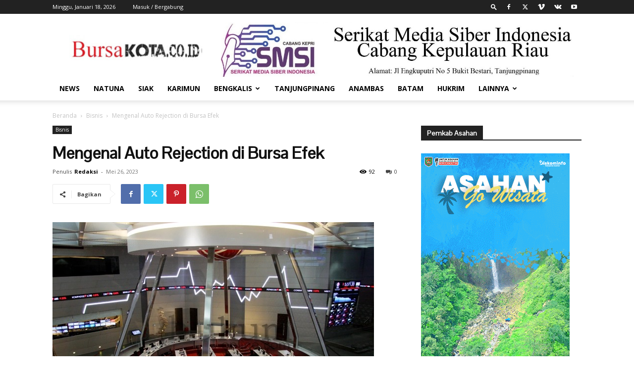

--- FILE ---
content_type: text/html; charset=UTF-8
request_url: https://www.bursakota.co.id/mengenal-auto-rejection-di-bursa-efek/
body_size: 24983
content:
<!doctype html >
<!--[if IE 8]>    <html class="ie8" lang="en"> <![endif]-->
<!--[if IE 9]>    <html class="ie9" lang="en"> <![endif]-->
<!--[if gt IE 8]><!--> <html dir="ltr" lang="id" prefix="og: https://ogp.me/ns#"> <!--<![endif]-->
<head>
    
    <meta charset="UTF-8" />
    <meta name="viewport" content="width=device-width, initial-scale=1.0">
    <link rel="pingback" href="https://www.bursakota.co.id/xmlrpc.php" />
    	<style>img:is([sizes="auto" i], [sizes^="auto," i]) { contain-intrinsic-size: 3000px 1500px }</style>
	
		<!-- All in One SEO 4.9.1.1 - aioseo.com -->
		<title>Mengenal Auto Rejection di Bursa Efek - Bursa Kota</title>
	<meta name="description" content="Bursakota.co.id, Jakarta – Banyak istilah dalam berinvestasi saham di Bursa Efek Indonesia (BEI) yang perlu dipelajari oleh investor, terutama investor-investor pemula. Salah satunya adalah Auto Rejection, yang merupakan batasan minimum dan maksimum atas perubahan harga saham dalam jangka waktu satu hari perdagangan di Bursa yang mana jika nilai tersebut terlampaui, harga yang dimasukkan akan ditolak secara" />
	<meta name="robots" content="max-image-preview:large" />
	<meta name="author" content="Redaksi"/>
	<link rel="canonical" href="https://www.bursakota.co.id/mengenal-auto-rejection-di-bursa-efek/" />
	<meta name="generator" content="All in One SEO (AIOSEO) 4.9.1.1" />
		<meta property="og:locale" content="id_ID" />
		<meta property="og:site_name" content="Bursa Kota - Sumber Informasi Terkini" />
		<meta property="og:type" content="article" />
		<meta property="og:title" content="Mengenal Auto Rejection di Bursa Efek - Bursa Kota" />
		<meta property="og:description" content="Bursakota.co.id, Jakarta – Banyak istilah dalam berinvestasi saham di Bursa Efek Indonesia (BEI) yang perlu dipelajari oleh investor, terutama investor-investor pemula. Salah satunya adalah Auto Rejection, yang merupakan batasan minimum dan maksimum atas perubahan harga saham dalam jangka waktu satu hari perdagangan di Bursa yang mana jika nilai tersebut terlampaui, harga yang dimasukkan akan ditolak secara" />
		<meta property="og:url" content="https://www.bursakota.co.id/mengenal-auto-rejection-di-bursa-efek/" />
		<meta property="og:image" content="https://www.bursakota.co.id/wp-content/uploads/2023/05/IMG-20230526-WA0106.jpg" />
		<meta property="og:image:secure_url" content="https://www.bursakota.co.id/wp-content/uploads/2023/05/IMG-20230526-WA0106.jpg" />
		<meta property="og:image:width" content="649" />
		<meta property="og:image:height" content="432" />
		<meta property="article:published_time" content="2023-05-26T05:24:32+00:00" />
		<meta property="article:modified_time" content="2023-05-26T05:24:32+00:00" />
		<meta name="twitter:card" content="summary_large_image" />
		<meta name="twitter:title" content="Mengenal Auto Rejection di Bursa Efek - Bursa Kota" />
		<meta name="twitter:description" content="Bursakota.co.id, Jakarta – Banyak istilah dalam berinvestasi saham di Bursa Efek Indonesia (BEI) yang perlu dipelajari oleh investor, terutama investor-investor pemula. Salah satunya adalah Auto Rejection, yang merupakan batasan minimum dan maksimum atas perubahan harga saham dalam jangka waktu satu hari perdagangan di Bursa yang mana jika nilai tersebut terlampaui, harga yang dimasukkan akan ditolak secara" />
		<meta name="twitter:image" content="https://www.bursakota.co.id/wp-content/uploads/2023/05/IMG-20230526-WA0106.jpg" />
		<script type="application/ld+json" class="aioseo-schema">
			{"@context":"https:\/\/schema.org","@graph":[{"@type":"BlogPosting","@id":"https:\/\/www.bursakota.co.id\/mengenal-auto-rejection-di-bursa-efek\/#blogposting","name":"Mengenal Auto Rejection di Bursa Efek - Bursa Kota","headline":"Mengenal Auto Rejection di Bursa Efek","author":{"@id":"https:\/\/www.bursakota.co.id\/author\/redaksibursa\/#author"},"publisher":{"@id":"https:\/\/www.bursakota.co.id\/#organization"},"image":{"@type":"ImageObject","url":"https:\/\/www.bursakota.co.id\/wp-content\/uploads\/2023\/05\/IMG-20230526-WA0106.jpg","width":649,"height":432},"datePublished":"2023-05-26T05:24:32+00:00","dateModified":"2023-05-26T05:24:32+00:00","inLanguage":"id-ID","mainEntityOfPage":{"@id":"https:\/\/www.bursakota.co.id\/mengenal-auto-rejection-di-bursa-efek\/#webpage"},"isPartOf":{"@id":"https:\/\/www.bursakota.co.id\/mengenal-auto-rejection-di-bursa-efek\/#webpage"},"articleSection":"Bisnis, Bursa Efek Indonesia"},{"@type":"BreadcrumbList","@id":"https:\/\/www.bursakota.co.id\/mengenal-auto-rejection-di-bursa-efek\/#breadcrumblist","itemListElement":[{"@type":"ListItem","@id":"https:\/\/www.bursakota.co.id#listItem","position":1,"name":"Beranda","item":"https:\/\/www.bursakota.co.id","nextItem":{"@type":"ListItem","@id":"https:\/\/www.bursakota.co.id\/category\/bisnis\/#listItem","name":"Bisnis"}},{"@type":"ListItem","@id":"https:\/\/www.bursakota.co.id\/category\/bisnis\/#listItem","position":2,"name":"Bisnis","item":"https:\/\/www.bursakota.co.id\/category\/bisnis\/","nextItem":{"@type":"ListItem","@id":"https:\/\/www.bursakota.co.id\/mengenal-auto-rejection-di-bursa-efek\/#listItem","name":"Mengenal Auto Rejection di Bursa Efek"},"previousItem":{"@type":"ListItem","@id":"https:\/\/www.bursakota.co.id#listItem","name":"Beranda"}},{"@type":"ListItem","@id":"https:\/\/www.bursakota.co.id\/mengenal-auto-rejection-di-bursa-efek\/#listItem","position":3,"name":"Mengenal Auto Rejection di Bursa Efek","previousItem":{"@type":"ListItem","@id":"https:\/\/www.bursakota.co.id\/category\/bisnis\/#listItem","name":"Bisnis"}}]},{"@type":"Organization","@id":"https:\/\/www.bursakota.co.id\/#organization","name":"Bursa Kota","description":"Sumber Informasi Terkini","url":"https:\/\/www.bursakota.co.id\/"},{"@type":"Person","@id":"https:\/\/www.bursakota.co.id\/author\/redaksibursa\/#author","url":"https:\/\/www.bursakota.co.id\/author\/redaksibursa\/","name":"Redaksi","image":{"@type":"ImageObject","@id":"https:\/\/www.bursakota.co.id\/mengenal-auto-rejection-di-bursa-efek\/#authorImage","url":"https:\/\/secure.gravatar.com\/avatar\/54b6027f99f54e164b5d3548914b710812afd7ec16aa59b74a0499939bcdefa1?s=96&d=mm&r=g","width":96,"height":96,"caption":"Redaksi"}},{"@type":"WebPage","@id":"https:\/\/www.bursakota.co.id\/mengenal-auto-rejection-di-bursa-efek\/#webpage","url":"https:\/\/www.bursakota.co.id\/mengenal-auto-rejection-di-bursa-efek\/","name":"Mengenal Auto Rejection di Bursa Efek - Bursa Kota","description":"Bursakota.co.id, Jakarta \u2013 Banyak istilah dalam berinvestasi saham di Bursa Efek Indonesia (BEI) yang perlu dipelajari oleh investor, terutama investor-investor pemula. Salah satunya adalah Auto Rejection, yang merupakan batasan minimum dan maksimum atas perubahan harga saham dalam jangka waktu satu hari perdagangan di Bursa yang mana jika nilai tersebut terlampaui, harga yang dimasukkan akan ditolak secara","inLanguage":"id-ID","isPartOf":{"@id":"https:\/\/www.bursakota.co.id\/#website"},"breadcrumb":{"@id":"https:\/\/www.bursakota.co.id\/mengenal-auto-rejection-di-bursa-efek\/#breadcrumblist"},"author":{"@id":"https:\/\/www.bursakota.co.id\/author\/redaksibursa\/#author"},"creator":{"@id":"https:\/\/www.bursakota.co.id\/author\/redaksibursa\/#author"},"image":{"@type":"ImageObject","url":"https:\/\/www.bursakota.co.id\/wp-content\/uploads\/2023\/05\/IMG-20230526-WA0106.jpg","@id":"https:\/\/www.bursakota.co.id\/mengenal-auto-rejection-di-bursa-efek\/#mainImage","width":649,"height":432},"primaryImageOfPage":{"@id":"https:\/\/www.bursakota.co.id\/mengenal-auto-rejection-di-bursa-efek\/#mainImage"},"datePublished":"2023-05-26T05:24:32+00:00","dateModified":"2023-05-26T05:24:32+00:00"},{"@type":"WebSite","@id":"https:\/\/www.bursakota.co.id\/#website","url":"https:\/\/www.bursakota.co.id\/","name":"Bursa Kota","description":"Sumber Informasi Terkini","inLanguage":"id-ID","publisher":{"@id":"https:\/\/www.bursakota.co.id\/#organization"}}]}
		</script>
		<!-- All in One SEO -->

<link rel='dns-prefetch' href='//fonts.googleapis.com' />
<link rel="alternate" type="application/rss+xml" title="Bursa Kota &raquo; Feed" href="https://www.bursakota.co.id/feed/" />
<link rel="alternate" type="application/rss+xml" title="Bursa Kota &raquo; Umpan Komentar" href="https://www.bursakota.co.id/comments/feed/" />
<link rel="alternate" type="application/rss+xml" title="Bursa Kota &raquo; Mengenal Auto Rejection di Bursa Efek Umpan Komentar" href="https://www.bursakota.co.id/mengenal-auto-rejection-di-bursa-efek/feed/" />
<script type="text/javascript">
/* <![CDATA[ */
window._wpemojiSettings = {"baseUrl":"https:\/\/s.w.org\/images\/core\/emoji\/16.0.1\/72x72\/","ext":".png","svgUrl":"https:\/\/s.w.org\/images\/core\/emoji\/16.0.1\/svg\/","svgExt":".svg","source":{"concatemoji":"https:\/\/www.bursakota.co.id\/wp-includes\/js\/wp-emoji-release.min.js?ver=6.8.3"}};
/*! This file is auto-generated */
!function(s,n){var o,i,e;function c(e){try{var t={supportTests:e,timestamp:(new Date).valueOf()};sessionStorage.setItem(o,JSON.stringify(t))}catch(e){}}function p(e,t,n){e.clearRect(0,0,e.canvas.width,e.canvas.height),e.fillText(t,0,0);var t=new Uint32Array(e.getImageData(0,0,e.canvas.width,e.canvas.height).data),a=(e.clearRect(0,0,e.canvas.width,e.canvas.height),e.fillText(n,0,0),new Uint32Array(e.getImageData(0,0,e.canvas.width,e.canvas.height).data));return t.every(function(e,t){return e===a[t]})}function u(e,t){e.clearRect(0,0,e.canvas.width,e.canvas.height),e.fillText(t,0,0);for(var n=e.getImageData(16,16,1,1),a=0;a<n.data.length;a++)if(0!==n.data[a])return!1;return!0}function f(e,t,n,a){switch(t){case"flag":return n(e,"\ud83c\udff3\ufe0f\u200d\u26a7\ufe0f","\ud83c\udff3\ufe0f\u200b\u26a7\ufe0f")?!1:!n(e,"\ud83c\udde8\ud83c\uddf6","\ud83c\udde8\u200b\ud83c\uddf6")&&!n(e,"\ud83c\udff4\udb40\udc67\udb40\udc62\udb40\udc65\udb40\udc6e\udb40\udc67\udb40\udc7f","\ud83c\udff4\u200b\udb40\udc67\u200b\udb40\udc62\u200b\udb40\udc65\u200b\udb40\udc6e\u200b\udb40\udc67\u200b\udb40\udc7f");case"emoji":return!a(e,"\ud83e\udedf")}return!1}function g(e,t,n,a){var r="undefined"!=typeof WorkerGlobalScope&&self instanceof WorkerGlobalScope?new OffscreenCanvas(300,150):s.createElement("canvas"),o=r.getContext("2d",{willReadFrequently:!0}),i=(o.textBaseline="top",o.font="600 32px Arial",{});return e.forEach(function(e){i[e]=t(o,e,n,a)}),i}function t(e){var t=s.createElement("script");t.src=e,t.defer=!0,s.head.appendChild(t)}"undefined"!=typeof Promise&&(o="wpEmojiSettingsSupports",i=["flag","emoji"],n.supports={everything:!0,everythingExceptFlag:!0},e=new Promise(function(e){s.addEventListener("DOMContentLoaded",e,{once:!0})}),new Promise(function(t){var n=function(){try{var e=JSON.parse(sessionStorage.getItem(o));if("object"==typeof e&&"number"==typeof e.timestamp&&(new Date).valueOf()<e.timestamp+604800&&"object"==typeof e.supportTests)return e.supportTests}catch(e){}return null}();if(!n){if("undefined"!=typeof Worker&&"undefined"!=typeof OffscreenCanvas&&"undefined"!=typeof URL&&URL.createObjectURL&&"undefined"!=typeof Blob)try{var e="postMessage("+g.toString()+"("+[JSON.stringify(i),f.toString(),p.toString(),u.toString()].join(",")+"));",a=new Blob([e],{type:"text/javascript"}),r=new Worker(URL.createObjectURL(a),{name:"wpTestEmojiSupports"});return void(r.onmessage=function(e){c(n=e.data),r.terminate(),t(n)})}catch(e){}c(n=g(i,f,p,u))}t(n)}).then(function(e){for(var t in e)n.supports[t]=e[t],n.supports.everything=n.supports.everything&&n.supports[t],"flag"!==t&&(n.supports.everythingExceptFlag=n.supports.everythingExceptFlag&&n.supports[t]);n.supports.everythingExceptFlag=n.supports.everythingExceptFlag&&!n.supports.flag,n.DOMReady=!1,n.readyCallback=function(){n.DOMReady=!0}}).then(function(){return e}).then(function(){var e;n.supports.everything||(n.readyCallback(),(e=n.source||{}).concatemoji?t(e.concatemoji):e.wpemoji&&e.twemoji&&(t(e.twemoji),t(e.wpemoji)))}))}((window,document),window._wpemojiSettings);
/* ]]> */
</script>
<style id='wp-emoji-styles-inline-css' type='text/css'>

	img.wp-smiley, img.emoji {
		display: inline !important;
		border: none !important;
		box-shadow: none !important;
		height: 1em !important;
		width: 1em !important;
		margin: 0 0.07em !important;
		vertical-align: -0.1em !important;
		background: none !important;
		padding: 0 !important;
	}
</style>
<link rel='stylesheet' id='wp-block-library-css' href='https://www.bursakota.co.id/wp-includes/css/dist/block-library/style.min.css?ver=6.8.3' type='text/css' media='all' />
<style id='classic-theme-styles-inline-css' type='text/css'>
/*! This file is auto-generated */
.wp-block-button__link{color:#fff;background-color:#32373c;border-radius:9999px;box-shadow:none;text-decoration:none;padding:calc(.667em + 2px) calc(1.333em + 2px);font-size:1.125em}.wp-block-file__button{background:#32373c;color:#fff;text-decoration:none}
</style>
<link rel='stylesheet' id='aioseo/css/src/vue/standalone/blocks/table-of-contents/global.scss-css' href='https://www.bursakota.co.id/wp-content/plugins/all-in-one-seo-pack/dist/Lite/assets/css/table-of-contents/global.e90f6d47.css?ver=4.9.1.1' type='text/css' media='all' />
<style id='global-styles-inline-css' type='text/css'>
:root{--wp--preset--aspect-ratio--square: 1;--wp--preset--aspect-ratio--4-3: 4/3;--wp--preset--aspect-ratio--3-4: 3/4;--wp--preset--aspect-ratio--3-2: 3/2;--wp--preset--aspect-ratio--2-3: 2/3;--wp--preset--aspect-ratio--16-9: 16/9;--wp--preset--aspect-ratio--9-16: 9/16;--wp--preset--color--black: #000000;--wp--preset--color--cyan-bluish-gray: #abb8c3;--wp--preset--color--white: #ffffff;--wp--preset--color--pale-pink: #f78da7;--wp--preset--color--vivid-red: #cf2e2e;--wp--preset--color--luminous-vivid-orange: #ff6900;--wp--preset--color--luminous-vivid-amber: #fcb900;--wp--preset--color--light-green-cyan: #7bdcb5;--wp--preset--color--vivid-green-cyan: #00d084;--wp--preset--color--pale-cyan-blue: #8ed1fc;--wp--preset--color--vivid-cyan-blue: #0693e3;--wp--preset--color--vivid-purple: #9b51e0;--wp--preset--gradient--vivid-cyan-blue-to-vivid-purple: linear-gradient(135deg,rgba(6,147,227,1) 0%,rgb(155,81,224) 100%);--wp--preset--gradient--light-green-cyan-to-vivid-green-cyan: linear-gradient(135deg,rgb(122,220,180) 0%,rgb(0,208,130) 100%);--wp--preset--gradient--luminous-vivid-amber-to-luminous-vivid-orange: linear-gradient(135deg,rgba(252,185,0,1) 0%,rgba(255,105,0,1) 100%);--wp--preset--gradient--luminous-vivid-orange-to-vivid-red: linear-gradient(135deg,rgba(255,105,0,1) 0%,rgb(207,46,46) 100%);--wp--preset--gradient--very-light-gray-to-cyan-bluish-gray: linear-gradient(135deg,rgb(238,238,238) 0%,rgb(169,184,195) 100%);--wp--preset--gradient--cool-to-warm-spectrum: linear-gradient(135deg,rgb(74,234,220) 0%,rgb(151,120,209) 20%,rgb(207,42,186) 40%,rgb(238,44,130) 60%,rgb(251,105,98) 80%,rgb(254,248,76) 100%);--wp--preset--gradient--blush-light-purple: linear-gradient(135deg,rgb(255,206,236) 0%,rgb(152,150,240) 100%);--wp--preset--gradient--blush-bordeaux: linear-gradient(135deg,rgb(254,205,165) 0%,rgb(254,45,45) 50%,rgb(107,0,62) 100%);--wp--preset--gradient--luminous-dusk: linear-gradient(135deg,rgb(255,203,112) 0%,rgb(199,81,192) 50%,rgb(65,88,208) 100%);--wp--preset--gradient--pale-ocean: linear-gradient(135deg,rgb(255,245,203) 0%,rgb(182,227,212) 50%,rgb(51,167,181) 100%);--wp--preset--gradient--electric-grass: linear-gradient(135deg,rgb(202,248,128) 0%,rgb(113,206,126) 100%);--wp--preset--gradient--midnight: linear-gradient(135deg,rgb(2,3,129) 0%,rgb(40,116,252) 100%);--wp--preset--font-size--small: 11px;--wp--preset--font-size--medium: 20px;--wp--preset--font-size--large: 32px;--wp--preset--font-size--x-large: 42px;--wp--preset--font-size--regular: 15px;--wp--preset--font-size--larger: 50px;--wp--preset--spacing--20: 0.44rem;--wp--preset--spacing--30: 0.67rem;--wp--preset--spacing--40: 1rem;--wp--preset--spacing--50: 1.5rem;--wp--preset--spacing--60: 2.25rem;--wp--preset--spacing--70: 3.38rem;--wp--preset--spacing--80: 5.06rem;--wp--preset--shadow--natural: 6px 6px 9px rgba(0, 0, 0, 0.2);--wp--preset--shadow--deep: 12px 12px 50px rgba(0, 0, 0, 0.4);--wp--preset--shadow--sharp: 6px 6px 0px rgba(0, 0, 0, 0.2);--wp--preset--shadow--outlined: 6px 6px 0px -3px rgba(255, 255, 255, 1), 6px 6px rgba(0, 0, 0, 1);--wp--preset--shadow--crisp: 6px 6px 0px rgba(0, 0, 0, 1);}:where(.is-layout-flex){gap: 0.5em;}:where(.is-layout-grid){gap: 0.5em;}body .is-layout-flex{display: flex;}.is-layout-flex{flex-wrap: wrap;align-items: center;}.is-layout-flex > :is(*, div){margin: 0;}body .is-layout-grid{display: grid;}.is-layout-grid > :is(*, div){margin: 0;}:where(.wp-block-columns.is-layout-flex){gap: 2em;}:where(.wp-block-columns.is-layout-grid){gap: 2em;}:where(.wp-block-post-template.is-layout-flex){gap: 1.25em;}:where(.wp-block-post-template.is-layout-grid){gap: 1.25em;}.has-black-color{color: var(--wp--preset--color--black) !important;}.has-cyan-bluish-gray-color{color: var(--wp--preset--color--cyan-bluish-gray) !important;}.has-white-color{color: var(--wp--preset--color--white) !important;}.has-pale-pink-color{color: var(--wp--preset--color--pale-pink) !important;}.has-vivid-red-color{color: var(--wp--preset--color--vivid-red) !important;}.has-luminous-vivid-orange-color{color: var(--wp--preset--color--luminous-vivid-orange) !important;}.has-luminous-vivid-amber-color{color: var(--wp--preset--color--luminous-vivid-amber) !important;}.has-light-green-cyan-color{color: var(--wp--preset--color--light-green-cyan) !important;}.has-vivid-green-cyan-color{color: var(--wp--preset--color--vivid-green-cyan) !important;}.has-pale-cyan-blue-color{color: var(--wp--preset--color--pale-cyan-blue) !important;}.has-vivid-cyan-blue-color{color: var(--wp--preset--color--vivid-cyan-blue) !important;}.has-vivid-purple-color{color: var(--wp--preset--color--vivid-purple) !important;}.has-black-background-color{background-color: var(--wp--preset--color--black) !important;}.has-cyan-bluish-gray-background-color{background-color: var(--wp--preset--color--cyan-bluish-gray) !important;}.has-white-background-color{background-color: var(--wp--preset--color--white) !important;}.has-pale-pink-background-color{background-color: var(--wp--preset--color--pale-pink) !important;}.has-vivid-red-background-color{background-color: var(--wp--preset--color--vivid-red) !important;}.has-luminous-vivid-orange-background-color{background-color: var(--wp--preset--color--luminous-vivid-orange) !important;}.has-luminous-vivid-amber-background-color{background-color: var(--wp--preset--color--luminous-vivid-amber) !important;}.has-light-green-cyan-background-color{background-color: var(--wp--preset--color--light-green-cyan) !important;}.has-vivid-green-cyan-background-color{background-color: var(--wp--preset--color--vivid-green-cyan) !important;}.has-pale-cyan-blue-background-color{background-color: var(--wp--preset--color--pale-cyan-blue) !important;}.has-vivid-cyan-blue-background-color{background-color: var(--wp--preset--color--vivid-cyan-blue) !important;}.has-vivid-purple-background-color{background-color: var(--wp--preset--color--vivid-purple) !important;}.has-black-border-color{border-color: var(--wp--preset--color--black) !important;}.has-cyan-bluish-gray-border-color{border-color: var(--wp--preset--color--cyan-bluish-gray) !important;}.has-white-border-color{border-color: var(--wp--preset--color--white) !important;}.has-pale-pink-border-color{border-color: var(--wp--preset--color--pale-pink) !important;}.has-vivid-red-border-color{border-color: var(--wp--preset--color--vivid-red) !important;}.has-luminous-vivid-orange-border-color{border-color: var(--wp--preset--color--luminous-vivid-orange) !important;}.has-luminous-vivid-amber-border-color{border-color: var(--wp--preset--color--luminous-vivid-amber) !important;}.has-light-green-cyan-border-color{border-color: var(--wp--preset--color--light-green-cyan) !important;}.has-vivid-green-cyan-border-color{border-color: var(--wp--preset--color--vivid-green-cyan) !important;}.has-pale-cyan-blue-border-color{border-color: var(--wp--preset--color--pale-cyan-blue) !important;}.has-vivid-cyan-blue-border-color{border-color: var(--wp--preset--color--vivid-cyan-blue) !important;}.has-vivid-purple-border-color{border-color: var(--wp--preset--color--vivid-purple) !important;}.has-vivid-cyan-blue-to-vivid-purple-gradient-background{background: var(--wp--preset--gradient--vivid-cyan-blue-to-vivid-purple) !important;}.has-light-green-cyan-to-vivid-green-cyan-gradient-background{background: var(--wp--preset--gradient--light-green-cyan-to-vivid-green-cyan) !important;}.has-luminous-vivid-amber-to-luminous-vivid-orange-gradient-background{background: var(--wp--preset--gradient--luminous-vivid-amber-to-luminous-vivid-orange) !important;}.has-luminous-vivid-orange-to-vivid-red-gradient-background{background: var(--wp--preset--gradient--luminous-vivid-orange-to-vivid-red) !important;}.has-very-light-gray-to-cyan-bluish-gray-gradient-background{background: var(--wp--preset--gradient--very-light-gray-to-cyan-bluish-gray) !important;}.has-cool-to-warm-spectrum-gradient-background{background: var(--wp--preset--gradient--cool-to-warm-spectrum) !important;}.has-blush-light-purple-gradient-background{background: var(--wp--preset--gradient--blush-light-purple) !important;}.has-blush-bordeaux-gradient-background{background: var(--wp--preset--gradient--blush-bordeaux) !important;}.has-luminous-dusk-gradient-background{background: var(--wp--preset--gradient--luminous-dusk) !important;}.has-pale-ocean-gradient-background{background: var(--wp--preset--gradient--pale-ocean) !important;}.has-electric-grass-gradient-background{background: var(--wp--preset--gradient--electric-grass) !important;}.has-midnight-gradient-background{background: var(--wp--preset--gradient--midnight) !important;}.has-small-font-size{font-size: var(--wp--preset--font-size--small) !important;}.has-medium-font-size{font-size: var(--wp--preset--font-size--medium) !important;}.has-large-font-size{font-size: var(--wp--preset--font-size--large) !important;}.has-x-large-font-size{font-size: var(--wp--preset--font-size--x-large) !important;}
:where(.wp-block-post-template.is-layout-flex){gap: 1.25em;}:where(.wp-block-post-template.is-layout-grid){gap: 1.25em;}
:where(.wp-block-columns.is-layout-flex){gap: 2em;}:where(.wp-block-columns.is-layout-grid){gap: 2em;}
:root :where(.wp-block-pullquote){font-size: 1.5em;line-height: 1.6;}
</style>
<link rel='stylesheet' id='td-plugin-multi-purpose-css' href='https://www.bursakota.co.id/wp-content/plugins/td-composer/td-multi-purpose/style.css?ver=963059d7cceb10dc9b9adeec7fadb27d' type='text/css' media='all' />
<link rel='stylesheet' id='google-fonts-style-css' href='https://fonts.googleapis.com/css?family=Poppins%3A400%7CPontano+Sans%3A400%7CPlayfair+Display%3A400%7COpen+Sans%3A400%2C600%2C700%7CRoboto%3A400%2C500%2C700&#038;display=swap&#038;ver=12.6.4' type='text/css' media='all' />
<link rel='stylesheet' id='td-theme-css' href='https://www.bursakota.co.id/wp-content/themes/Newspaper/style.css?ver=12.6.4' type='text/css' media='all' />
<style id='td-theme-inline-css' type='text/css'>@media (max-width:767px){.td-header-desktop-wrap{display:none}}@media (min-width:767px){.td-header-mobile-wrap{display:none}}</style>
<link rel='stylesheet' id='td-legacy-framework-front-style-css' href='https://www.bursakota.co.id/wp-content/plugins/td-composer/legacy/Newspaper/assets/css/td_legacy_main.css?ver=963059d7cceb10dc9b9adeec7fadb27d' type='text/css' media='all' />
<link rel='stylesheet' id='td-standard-pack-framework-front-style-css' href='https://www.bursakota.co.id/wp-content/plugins/td-standard-pack/Newspaper/assets/css/td_standard_pack_main.css?ver=f37a0b116c45d11f14bca079946a1778' type='text/css' media='all' />
<link rel='stylesheet' id='tdb_style_cloud_templates_front-css' href='https://www.bursakota.co.id/wp-content/plugins/td-cloud-library/assets/css/tdb_main.css?ver=9e24474348f1755e0ebe145b87be714d' type='text/css' media='all' />
<script type="text/javascript" src="https://www.bursakota.co.id/wp-includes/js/jquery/jquery.min.js?ver=3.7.1" id="jquery-core-js"></script>
<script type="text/javascript" src="https://www.bursakota.co.id/wp-includes/js/jquery/jquery-migrate.min.js?ver=3.4.1" id="jquery-migrate-js"></script>
<link rel="https://api.w.org/" href="https://www.bursakota.co.id/wp-json/" /><link rel="alternate" title="JSON" type="application/json" href="https://www.bursakota.co.id/wp-json/wp/v2/posts/30766" /><link rel="EditURI" type="application/rsd+xml" title="RSD" href="https://www.bursakota.co.id/xmlrpc.php?rsd" />
<meta name="generator" content="WordPress 6.8.3" />
<link rel='shortlink' href='https://www.bursakota.co.id/?p=30766' />
<link rel="alternate" title="oEmbed (JSON)" type="application/json+oembed" href="https://www.bursakota.co.id/wp-json/oembed/1.0/embed?url=https%3A%2F%2Fwww.bursakota.co.id%2Fmengenal-auto-rejection-di-bursa-efek%2F" />
<link rel="alternate" title="oEmbed (XML)" type="text/xml+oembed" href="https://www.bursakota.co.id/wp-json/oembed/1.0/embed?url=https%3A%2F%2Fwww.bursakota.co.id%2Fmengenal-auto-rejection-di-bursa-efek%2F&#038;format=xml" />
    <script>
        window.tdb_global_vars = {"wpRestUrl":"https:\/\/www.bursakota.co.id\/wp-json\/","permalinkStructure":"\/%postname%\/"};
        window.tdb_p_autoload_vars = {"isAjax":false,"isAdminBarShowing":false,"autoloadScrollPercent":50,"postAutoloadStatus":"off","origPostEditUrl":null};
    </script>
    
    <style id="tdb-global-colors">:root{--accent-color:#fff}</style>
	

<!-- JS generated by theme -->

<script>
    
    

	    var tdBlocksArray = []; //here we store all the items for the current page

	    // td_block class - each ajax block uses a object of this class for requests
	    function tdBlock() {
		    this.id = '';
		    this.block_type = 1; //block type id (1-234 etc)
		    this.atts = '';
		    this.td_column_number = '';
		    this.td_current_page = 1; //
		    this.post_count = 0; //from wp
		    this.found_posts = 0; //from wp
		    this.max_num_pages = 0; //from wp
		    this.td_filter_value = ''; //current live filter value
		    this.is_ajax_running = false;
		    this.td_user_action = ''; // load more or infinite loader (used by the animation)
		    this.header_color = '';
		    this.ajax_pagination_infinite_stop = ''; //show load more at page x
	    }

        // td_js_generator - mini detector
        ( function () {
            var htmlTag = document.getElementsByTagName("html")[0];

	        if ( navigator.userAgent.indexOf("MSIE 10.0") > -1 ) {
                htmlTag.className += ' ie10';
            }

            if ( !!navigator.userAgent.match(/Trident.*rv\:11\./) ) {
                htmlTag.className += ' ie11';
            }

	        if ( navigator.userAgent.indexOf("Edge") > -1 ) {
                htmlTag.className += ' ieEdge';
            }

            if ( /(iPad|iPhone|iPod)/g.test(navigator.userAgent) ) {
                htmlTag.className += ' td-md-is-ios';
            }

            var user_agent = navigator.userAgent.toLowerCase();
            if ( user_agent.indexOf("android") > -1 ) {
                htmlTag.className += ' td-md-is-android';
            }

            if ( -1 !== navigator.userAgent.indexOf('Mac OS X')  ) {
                htmlTag.className += ' td-md-is-os-x';
            }

            if ( /chrom(e|ium)/.test(navigator.userAgent.toLowerCase()) ) {
               htmlTag.className += ' td-md-is-chrome';
            }

            if ( -1 !== navigator.userAgent.indexOf('Firefox') ) {
                htmlTag.className += ' td-md-is-firefox';
            }

            if ( -1 !== navigator.userAgent.indexOf('Safari') && -1 === navigator.userAgent.indexOf('Chrome') ) {
                htmlTag.className += ' td-md-is-safari';
            }

            if( -1 !== navigator.userAgent.indexOf('IEMobile') ){
                htmlTag.className += ' td-md-is-iemobile';
            }

        })();

        var tdLocalCache = {};

        ( function () {
            "use strict";

            tdLocalCache = {
                data: {},
                remove: function (resource_id) {
                    delete tdLocalCache.data[resource_id];
                },
                exist: function (resource_id) {
                    return tdLocalCache.data.hasOwnProperty(resource_id) && tdLocalCache.data[resource_id] !== null;
                },
                get: function (resource_id) {
                    return tdLocalCache.data[resource_id];
                },
                set: function (resource_id, cachedData) {
                    tdLocalCache.remove(resource_id);
                    tdLocalCache.data[resource_id] = cachedData;
                }
            };
        })();

    
    
var td_viewport_interval_list=[{"limitBottom":767,"sidebarWidth":228},{"limitBottom":1018,"sidebarWidth":300},{"limitBottom":1140,"sidebarWidth":324}];
var td_animation_stack_effect="type0";
var tds_animation_stack=true;
var td_animation_stack_specific_selectors=".entry-thumb, img, .td-lazy-img";
var td_animation_stack_general_selectors=".td-animation-stack img, .td-animation-stack .entry-thumb, .post img, .td-animation-stack .td-lazy-img";
var tdc_is_installed="yes";
var td_ajax_url="https:\/\/www.bursakota.co.id\/wp-admin\/admin-ajax.php?td_theme_name=Newspaper&v=12.6.4";
var td_get_template_directory_uri="https:\/\/www.bursakota.co.id\/wp-content\/plugins\/td-composer\/legacy\/common";
var tds_snap_menu="smart_snap_always";
var tds_logo_on_sticky="show_header_logo";
var tds_header_style="";
var td_please_wait="Mohon tunggu\u2026";
var td_email_user_pass_incorrect="Pengguna dan password salah!";
var td_email_user_incorrect="Email atau nama pengguna salah!";
var td_email_incorrect="Email tidak benar!";
var td_user_incorrect="Username incorrect!";
var td_email_user_empty="Email or username empty!";
var td_pass_empty="Pass empty!";
var td_pass_pattern_incorrect="Invalid Pass Pattern!";
var td_retype_pass_incorrect="Retyped Pass incorrect!";
var tds_more_articles_on_post_enable="show";
var tds_more_articles_on_post_time_to_wait="";
var tds_more_articles_on_post_pages_distance_from_top=0;
var tds_captcha="";
var tds_theme_color_site_wide="#4db2ec";
var tds_smart_sidebar="enabled";
var tdThemeName="Newspaper";
var tdThemeNameWl="Newspaper";
var td_magnific_popup_translation_tPrev="Sebelumnya (tombol panah kiri)";
var td_magnific_popup_translation_tNext="Berikutnya (tombol panah kanan)";
var td_magnific_popup_translation_tCounter="%curr% dari %total%";
var td_magnific_popup_translation_ajax_tError="Isi dari %url% tidak dapat dimuat.";
var td_magnific_popup_translation_image_tError="Gambar #%curr% tidak dapat dimuat.";
var tdBlockNonce="2065b2c908";
var tdMobileMenu="enabled";
var tdMobileSearch="enabled";
var tdDateNamesI18n={"month_names":["Januari","Februari","Maret","April","Mei","Juni","Juli","Agustus","September","Oktober","November","Desember"],"month_names_short":["Jan","Feb","Mar","Apr","Mei","Jun","Jul","Agu","Sep","Okt","Nov","Des"],"day_names":["Minggu","Senin","Selasa","Rabu","Kamis","Jumat","Sabtu"],"day_names_short":["Ming","Sen","Sel","Rab","Kam","Jum","Sab"]};
var tdb_modal_confirm="Menyimpan";
var tdb_modal_cancel="Membatalkan";
var tdb_modal_confirm_alt="Ya";
var tdb_modal_cancel_alt="TIDAK";
var td_ad_background_click_link="";
var td_ad_background_click_target="";
</script>


<!-- Header style compiled by theme -->

<style>.td-menu-background,.td-search-background{background-image:url('https://www.bursakota.co.id/wp-content/uploads/2020/02/8.jpg')}#td-mobile-nav,#td-mobile-nav .wpb_button,.td-search-wrap-mob{font-family:"Pontano Sans"}.white-popup-block:before{background-image:url('https://www.bursakota.co.id/wp-content/uploads/2020/02/8.jpg')}:root{--td_excl_label:'EKSKLUSIF';--td_header_color:#222222}.td-footer-wrapper,.td-footer-wrapper .td_block_template_7 .td-block-title>*,.td-footer-wrapper .td_block_template_17 .td-block-title,.td-footer-wrapper .td-block-title-wrap .td-wrapper-pulldown-filter{background-color:#111111}.td-footer-wrapper::before{background-image:url('https://www.bursakota.co.id/wp-content/uploads/2020/02/8.jpg')}.td-footer-wrapper::before{background-size:cover}.td-footer-wrapper::before{background-position:center center}.td-footer-wrapper::before{opacity:0.1}.block-title>span,.block-title>a,.widgettitle,body .td-trending-now-title,.wpb_tabs li a,.vc_tta-container .vc_tta-color-grey.vc_tta-tabs-position-top.vc_tta-style-classic .vc_tta-tabs-container .vc_tta-tab>a,.td-theme-wrap .td-related-title a,.woocommerce div.product .woocommerce-tabs ul.tabs li a,.woocommerce .product .products h2:not(.woocommerce-loop-product__title),.td-theme-wrap .td-block-title{font-family:"Pontano Sans";font-weight:bold}.td_module_wrap .td-module-title{font-family:"Pontano Sans"}.td_module_1 .td-module-title{font-family:"Pontano Sans";font-weight:600}.td_block_trending_now .entry-title,.td-theme-slider .td-module-title,.td-big-grid-post .entry-title{font-family:"Playfair Display"}.td_module_mx1 .td-module-title{font-weight:600}.post .td-post-header .entry-title{font-family:"Pontano Sans"}.td-post-template-default .td-post-header .entry-title{font-size:34px;line-height:46px;font-weight:bold}.td-post-content p,.td-post-content{font-family:Poppins;font-size:16px}.td-post-content h1{font-family:Poppins}.td-menu-background,.td-search-background{background-image:url('https://www.bursakota.co.id/wp-content/uploads/2020/02/8.jpg')}#td-mobile-nav,#td-mobile-nav .wpb_button,.td-search-wrap-mob{font-family:"Pontano Sans"}.white-popup-block:before{background-image:url('https://www.bursakota.co.id/wp-content/uploads/2020/02/8.jpg')}:root{--td_excl_label:'EKSKLUSIF';--td_header_color:#222222}.td-footer-wrapper,.td-footer-wrapper .td_block_template_7 .td-block-title>*,.td-footer-wrapper .td_block_template_17 .td-block-title,.td-footer-wrapper .td-block-title-wrap .td-wrapper-pulldown-filter{background-color:#111111}.td-footer-wrapper::before{background-image:url('https://www.bursakota.co.id/wp-content/uploads/2020/02/8.jpg')}.td-footer-wrapper::before{background-size:cover}.td-footer-wrapper::before{background-position:center center}.td-footer-wrapper::before{opacity:0.1}.block-title>span,.block-title>a,.widgettitle,body .td-trending-now-title,.wpb_tabs li a,.vc_tta-container .vc_tta-color-grey.vc_tta-tabs-position-top.vc_tta-style-classic .vc_tta-tabs-container .vc_tta-tab>a,.td-theme-wrap .td-related-title a,.woocommerce div.product .woocommerce-tabs ul.tabs li a,.woocommerce .product .products h2:not(.woocommerce-loop-product__title),.td-theme-wrap .td-block-title{font-family:"Pontano Sans";font-weight:bold}.td_module_wrap .td-module-title{font-family:"Pontano Sans"}.td_module_1 .td-module-title{font-family:"Pontano Sans";font-weight:600}.td_block_trending_now .entry-title,.td-theme-slider .td-module-title,.td-big-grid-post .entry-title{font-family:"Playfair Display"}.td_module_mx1 .td-module-title{font-weight:600}.post .td-post-header .entry-title{font-family:"Pontano Sans"}.td-post-template-default .td-post-header .entry-title{font-size:34px;line-height:46px;font-weight:bold}.td-post-content p,.td-post-content{font-family:Poppins;font-size:16px}.td-post-content h1{font-family:Poppins}</style>




<script type="application/ld+json">
    {
        "@context": "https://schema.org",
        "@type": "BreadcrumbList",
        "itemListElement": [
            {
                "@type": "ListItem",
                "position": 1,
                "item": {
                    "@type": "WebSite",
                    "@id": "https://www.bursakota.co.id/",
                    "name": "Beranda"
                }
            },
            {
                "@type": "ListItem",
                "position": 2,
                    "item": {
                    "@type": "WebPage",
                    "@id": "https://www.bursakota.co.id/category/bisnis/",
                    "name": "Bisnis"
                }
            }
            ,{
                "@type": "ListItem",
                "position": 3,
                    "item": {
                    "@type": "WebPage",
                    "@id": "https://www.bursakota.co.id/mengenal-auto-rejection-di-bursa-efek/",
                    "name": "Mengenal Auto Rejection di Bursa Efek"                                
                }
            }    
        ]
    }
</script>
<link rel="icon" href="https://www.bursakota.co.id/wp-content/uploads/2024/12/cropped-bursa-32x32.png" sizes="32x32" />
<link rel="icon" href="https://www.bursakota.co.id/wp-content/uploads/2024/12/cropped-bursa-192x192.png" sizes="192x192" />
<link rel="apple-touch-icon" href="https://www.bursakota.co.id/wp-content/uploads/2024/12/cropped-bursa-180x180.png" />
<meta name="msapplication-TileImage" content="https://www.bursakota.co.id/wp-content/uploads/2024/12/cropped-bursa-270x270.png" />

<!-- Button style compiled by theme -->

<style></style>

	<style id="tdw-css-placeholder"></style></head>

<body class="wp-singular post-template-default single single-post postid-30766 single-format-standard wp-theme-Newspaper td-standard-pack mengenal-auto-rejection-di-bursa-efek global-block-template-1 td-animation-stack-type0 td-full-layout" itemscope="itemscope" itemtype="https://schema.org/WebPage">

            <div class="td-scroll-up  td-hide-scroll-up-on-mob" style="display:none;"><i class="td-icon-menu-up"></i></div>
    
    <div class="td-menu-background" style="visibility:hidden"></div>
<div id="td-mobile-nav" style="visibility:hidden">
    <div class="td-mobile-container">
        <!-- mobile menu top section -->
        <div class="td-menu-socials-wrap">
            <!-- socials -->
            <div class="td-menu-socials">
                
        <span class="td-social-icon-wrap">
            <a target="_blank" href="#" title="Facebook">
                <i class="td-icon-font td-icon-facebook"></i>
                <span style="display: none">Facebook</span>
            </a>
        </span>
        <span class="td-social-icon-wrap">
            <a target="_blank" href="#" title="Twitter">
                <i class="td-icon-font td-icon-twitter"></i>
                <span style="display: none">Twitter</span>
            </a>
        </span>
        <span class="td-social-icon-wrap">
            <a target="_blank" href="#" title="Vimeo">
                <i class="td-icon-font td-icon-vimeo"></i>
                <span style="display: none">Vimeo</span>
            </a>
        </span>
        <span class="td-social-icon-wrap">
            <a target="_blank" href="#" title="VKontakte">
                <i class="td-icon-font td-icon-vk"></i>
                <span style="display: none">VKontakte</span>
            </a>
        </span>
        <span class="td-social-icon-wrap">
            <a target="_blank" href="#" title="Youtube">
                <i class="td-icon-font td-icon-youtube"></i>
                <span style="display: none">Youtube</span>
            </a>
        </span>            </div>
            <!-- close button -->
            <div class="td-mobile-close">
                <span><i class="td-icon-close-mobile"></i></span>
            </div>
        </div>

        <!-- login section -->
                    <div class="td-menu-login-section">
                
    <div class="td-guest-wrap">
        <div class="td-menu-login"><a id="login-link-mob">Masuk</a></div>
    </div>
            </div>
        
        <!-- menu section -->
        <div class="td-mobile-content">
            <div class="menu-td-demo-header-menu-container"><ul id="menu-td-demo-header-menu" class="td-mobile-main-menu"><li id="menu-item-54" class="menu-item menu-item-type-post_type menu-item-object-page menu-item-home menu-item-first menu-item-54"><a href="https://www.bursakota.co.id/">News</a></li>
<li id="menu-item-11010" class="menu-item menu-item-type-taxonomy menu-item-object-category menu-item-11010"><a href="https://www.bursakota.co.id/category/kepri/natuna/">Natuna</a></li>
<li id="menu-item-41890" class="menu-item menu-item-type-taxonomy menu-item-object-category menu-item-41890"><a href="https://www.bursakota.co.id/category/siak/">Siak</a></li>
<li id="menu-item-27946" class="menu-item menu-item-type-taxonomy menu-item-object-category menu-item-27946"><a href="https://www.bursakota.co.id/category/kepri/karimun/">Karimun</a></li>
<li id="menu-item-64230" class="menu-item menu-item-type-taxonomy menu-item-object-category menu-item-has-children menu-item-64230"><a href="https://www.bursakota.co.id/category/bengkalis/">Bengkalis<i class="td-icon-menu-right td-element-after"></i></a>
<ul class="sub-menu">
	<li id="menu-item-64229" class="menu-item menu-item-type-taxonomy menu-item-object-category menu-item-64229"><a href="https://www.bursakota.co.id/category/dprd-bengkalis/">DPRD Bengkalis</a></li>
</ul>
</li>
<li id="menu-item-27945" class="menu-item menu-item-type-taxonomy menu-item-object-category menu-item-27945"><a href="https://www.bursakota.co.id/category/kepri/tanjungpinang/">Tanjungpinang</a></li>
<li id="menu-item-27944" class="menu-item menu-item-type-taxonomy menu-item-object-category menu-item-27944"><a href="https://www.bursakota.co.id/category/kepri/anambas/">Anambas</a></li>
<li id="menu-item-27947" class="menu-item menu-item-type-taxonomy menu-item-object-category menu-item-27947"><a href="https://www.bursakota.co.id/category/kepri/batam/">Batam</a></li>
<li id="menu-item-11011" class="menu-item menu-item-type-taxonomy menu-item-object-category menu-item-11011"><a href="https://www.bursakota.co.id/category/hukrim/">Hukrim</a></li>
<li id="menu-item-64233" class="menu-item menu-item-type-custom menu-item-object-custom menu-item-has-children menu-item-64233"><a href="#">Lainnya<i class="td-icon-menu-right td-element-after"></i></a>
<ul class="sub-menu">
	<li id="menu-item-11012" class="menu-item menu-item-type-taxonomy menu-item-object-category menu-item-11012"><a href="https://www.bursakota.co.id/category/advetorial/">Advetorial</a></li>
	<li id="menu-item-11013" class="menu-item menu-item-type-taxonomy menu-item-object-category menu-item-11013"><a href="https://www.bursakota.co.id/category/pariwisata/">Pariwisata</a></li>
</ul>
</li>
</ul></div>        </div>
    </div>

    <!-- register/login section -->
            <div id="login-form-mobile" class="td-register-section">
            
            <div id="td-login-mob" class="td-login-animation td-login-hide-mob">
            	<!-- close button -->
	            <div class="td-login-close">
	                <span class="td-back-button"><i class="td-icon-read-down"></i></span>
	                <div class="td-login-title">Masuk</div>
	                <!-- close button -->
		            <div class="td-mobile-close">
		                <span><i class="td-icon-close-mobile"></i></span>
		            </div>
	            </div>
	            <form class="td-login-form-wrap" action="#" method="post">
	                <div class="td-login-panel-title"><span>SELAMAT DATANG!</span>Masuk ke akun Anda</div>
	                <div class="td_display_err"></div>
	                <div class="td-login-inputs"><input class="td-login-input" autocomplete="username" type="text" name="login_email" id="login_email-mob" value="" required><label for="login_email-mob">nama pengguna</label></div>
	                <div class="td-login-inputs"><input class="td-login-input" autocomplete="current-password" type="password" name="login_pass" id="login_pass-mob" value="" required><label for="login_pass-mob">kata sandi Anda</label></div>
	                <input type="button" name="login_button" id="login_button-mob" class="td-login-button" value="MASUK">
	                
					
	                <div class="td-login-info-text">
	                <a href="#" id="forgot-pass-link-mob">Lupa kata sandi Anda?</a>
	                </div>
	                <div class="td-login-register-link">
	                
	                </div>
	                
	                

                </form>
            </div>

            
            
            
            
            <div id="td-forgot-pass-mob" class="td-login-animation td-login-hide-mob">
                <!-- close button -->
	            <div class="td-forgot-pass-close">
	                <a href="#" aria-label="Back" class="td-back-button"><i class="td-icon-read-down"></i></a>
	                <div class="td-login-title">Pemulihan password</div>
	            </div>
	            <div class="td-login-form-wrap">
	                <div class="td-login-panel-title">Memulihkan kata sandi anda</div>
	                <div class="td_display_err"></div>
	                <div class="td-login-inputs"><input class="td-login-input" type="text" name="forgot_email" id="forgot_email-mob" value="" required><label for="forgot_email-mob">email Anda</label></div>
	                <input type="button" name="forgot_button" id="forgot_button-mob" class="td-login-button" value="Kirim Kata Sandi Saya">
                </div>
            </div>
        </div>
    </div><div class="td-search-background" style="visibility:hidden"></div>
<div class="td-search-wrap-mob" style="visibility:hidden">
	<div class="td-drop-down-search">
		<form method="get" class="td-search-form" action="https://www.bursakota.co.id/">
			<!-- close button -->
			<div class="td-search-close">
				<span><i class="td-icon-close-mobile"></i></span>
			</div>
			<div role="search" class="td-search-input">
				<span>Cari</span>
				<input id="td-header-search-mob" type="text" value="" name="s" autocomplete="off" />
			</div>
		</form>
		<div id="td-aj-search-mob" class="td-ajax-search-flex"></div>
	</div>
</div>

    <div id="td-outer-wrap" class="td-theme-wrap">
    
        
            <div class="tdc-header-wrap ">

            <!--
Header style 1
-->


<div class="td-header-wrap td-header-style-1 ">
    
    <div class="td-header-top-menu-full td-container-wrap ">
        <div class="td-container td-header-row td-header-top-menu">
            
    <div class="top-bar-style-1">
        
<div class="td-header-sp-top-menu">


	        <div class="td_data_time">
            <div >

                Minggu, Januari 18, 2026
            </div>
        </div>
    <ul class="top-header-menu td_ul_login"><li class="menu-item"><a class="td-login-modal-js menu-item" href="#login-form" data-effect="mpf-td-login-effect">Masuk / Bergabung</a><span class="td-sp-ico-login td_sp_login_ico_style"></span></li></ul></div>
        <div class="td-header-sp-top-widget">
            <div class="td-search-btns-wrap">
            <a id="td-header-search-button" href="#" aria-label="Search" role="button" class="dropdown-toggle " data-toggle="dropdown"><i class="td-icon-search"></i></a>
        </div>


        <div class="td-drop-down-search" aria-labelledby="td-header-search-button">
            <form method="get" class="td-search-form" action="https://www.bursakota.co.id/">
                <div role="search" class="td-head-form-search-wrap">
                    <input id="td-header-search" type="text" value="" name="s" autocomplete="off" /><input class="wpb_button wpb_btn-inverse btn" type="submit" id="td-header-search-top" value="Cari" />
                </div>
            </form>
            <div id="td-aj-search"></div>
        </div>
    
    
        
        <span class="td-social-icon-wrap">
            <a target="_blank" href="#" title="Facebook">
                <i class="td-icon-font td-icon-facebook"></i>
                <span style="display: none">Facebook</span>
            </a>
        </span>
        <span class="td-social-icon-wrap">
            <a target="_blank" href="#" title="Twitter">
                <i class="td-icon-font td-icon-twitter"></i>
                <span style="display: none">Twitter</span>
            </a>
        </span>
        <span class="td-social-icon-wrap">
            <a target="_blank" href="#" title="Vimeo">
                <i class="td-icon-font td-icon-vimeo"></i>
                <span style="display: none">Vimeo</span>
            </a>
        </span>
        <span class="td-social-icon-wrap">
            <a target="_blank" href="#" title="VKontakte">
                <i class="td-icon-font td-icon-vk"></i>
                <span style="display: none">VKontakte</span>
            </a>
        </span>
        <span class="td-social-icon-wrap">
            <a target="_blank" href="#" title="Youtube">
                <i class="td-icon-font td-icon-youtube"></i>
                <span style="display: none">Youtube</span>
            </a>
        </span>    </div>

    </div>

<!-- LOGIN MODAL -->

                <div id="login-form" class="white-popup-block mfp-hide mfp-with-anim td-login-modal-wrap">
                    <div class="td-login-wrap">
                        <a href="#" aria-label="Back" class="td-back-button"><i class="td-icon-modal-back"></i></a>
                        <div id="td-login-div" class="td-login-form-div td-display-block">
                            <div class="td-login-panel-title">Masuk</div>
                            <div class="td-login-panel-descr">Selamat Datang! Masuk ke akun Anda</div>
                            <div class="td_display_err"></div>
                            <form id="loginForm" action="#" method="post">
                                <div class="td-login-inputs"><input class="td-login-input" autocomplete="username" type="text" name="login_email" id="login_email" value="" required><label for="login_email">nama pengguna</label></div>
                                <div class="td-login-inputs"><input class="td-login-input" autocomplete="current-password" type="password" name="login_pass" id="login_pass" value="" required><label for="login_pass">kata sandi Anda</label></div>
                                <input type="button"  name="login_button" id="login_button" class="wpb_button btn td-login-button" value="Masuk">
                                
                            </form>

                            

                            <div class="td-login-info-text"><a href="#" id="forgot-pass-link">Lupa kata sandi Anda? mendapatkan bantuan</a></div>
                            
                            
                            
                            
                        </div>

                        

                         <div id="td-forgot-pass-div" class="td-login-form-div td-display-none">
                            <div class="td-login-panel-title">Pemulihan password</div>
                            <div class="td-login-panel-descr">Memulihkan kata sandi anda</div>
                            <div class="td_display_err"></div>
                            <form id="forgotpassForm" action="#" method="post">
                                <div class="td-login-inputs"><input class="td-login-input" type="text" name="forgot_email" id="forgot_email" value="" required><label for="forgot_email">email Anda</label></div>
                                <input type="button" name="forgot_button" id="forgot_button" class="wpb_button btn td-login-button" value="Kirim kata sandi saya">
                            </form>
                            <div class="td-login-info-text">Sebuah kata sandi akan dikirimkan ke email Anda.</div>
                        </div>
                        
                        
                    </div>
                </div>
                        </div>
    </div>

    <div class="td-banner-wrap-full td-logo-wrap-full td-container-wrap ">
        <div class="td-container td-header-row td-header-header">
            <div class="td-header-sp-logo">
                            <a class="td-main-logo" href="https://www.bursakota.co.id/">
                <img src="https://www.bursakota.co.id/wp-content/uploads/2021/02/WhatsApp-Image-2021-02-17-at-10.04.32-300x99.jpeg" alt=""  width="" height=""/>
                <span class="td-visual-hidden">Bursa Kota</span>
            </a>
                    </div>
                            <div class="td-header-sp-recs">
                    <div class="td-header-rec-wrap">
    <div class="td-a-rec td-a-rec-id-header  td-a-rec-no-translate tdi_1 td_block_template_1">
<style>.tdi_1.td-a-rec{text-align:center}.tdi_1.td-a-rec:not(.td-a-rec-no-translate){transform:translateZ(0)}.tdi_1 .td-element-style{z-index:-1}.tdi_1.td-a-rec-img{text-align:left}.tdi_1.td-a-rec-img img{margin:0 auto 0 0}@media (max-width:767px){.tdi_1.td-a-rec-img{text-align:center}}</style><div class="td-all-devices"><a href="#" target="_blank"><img src="https://www.bursakota.co.id/wp-content/uploads/2021/02/WhatsApp-Image-2021-02-10-at-5.23.46-PM.jpeg"/></a></div></div>
</div>                </div>
                    </div>
    </div>

    <div class="td-header-menu-wrap-full td-container-wrap ">
        
        <div class="td-header-menu-wrap td-header-gradient td-header-menu-no-search">
            <div class="td-container td-header-row td-header-main-menu">
                <div id="td-header-menu" role="navigation">
        <div id="td-top-mobile-toggle"><a href="#" role="button" aria-label="Menu"><i class="td-icon-font td-icon-mobile"></i></a></div>
        <div class="td-main-menu-logo td-logo-in-header">
        		<a class="td-mobile-logo td-sticky-header" aria-label="Logo" href="https://www.bursakota.co.id/">
			<img src="https://www.bursakota.co.id/wp-content/uploads/2021/02/WhatsApp-Image-2021-02-17-at-10.04.32-300x99.jpeg" alt=""  width="" height=""/>
		</a>
			<a class="td-header-logo td-sticky-header" aria-label="Logo" href="https://www.bursakota.co.id/">
			<img src="https://www.bursakota.co.id/wp-content/uploads/2021/02/WhatsApp-Image-2021-02-17-at-10.04.32-300x99.jpeg" alt=""  width="" height=""/>
		</a>
	    </div>
    <div class="menu-td-demo-header-menu-container"><ul id="menu-td-demo-header-menu-1" class="sf-menu"><li class="menu-item menu-item-type-post_type menu-item-object-page menu-item-home menu-item-first td-menu-item td-normal-menu menu-item-54"><a href="https://www.bursakota.co.id/">News</a></li>
<li class="menu-item menu-item-type-taxonomy menu-item-object-category td-menu-item td-normal-menu menu-item-11010"><a href="https://www.bursakota.co.id/category/kepri/natuna/">Natuna</a></li>
<li class="menu-item menu-item-type-taxonomy menu-item-object-category td-menu-item td-normal-menu menu-item-41890"><a href="https://www.bursakota.co.id/category/siak/">Siak</a></li>
<li class="menu-item menu-item-type-taxonomy menu-item-object-category td-menu-item td-normal-menu menu-item-27946"><a href="https://www.bursakota.co.id/category/kepri/karimun/">Karimun</a></li>
<li class="menu-item menu-item-type-taxonomy menu-item-object-category menu-item-has-children td-menu-item td-normal-menu menu-item-64230"><a href="https://www.bursakota.co.id/category/bengkalis/">Bengkalis</a>
<ul class="sub-menu">
	<li class="menu-item menu-item-type-taxonomy menu-item-object-category td-menu-item td-normal-menu menu-item-64229"><a href="https://www.bursakota.co.id/category/dprd-bengkalis/">DPRD Bengkalis</a></li>
</ul>
</li>
<li class="menu-item menu-item-type-taxonomy menu-item-object-category td-menu-item td-normal-menu menu-item-27945"><a href="https://www.bursakota.co.id/category/kepri/tanjungpinang/">Tanjungpinang</a></li>
<li class="menu-item menu-item-type-taxonomy menu-item-object-category td-menu-item td-normal-menu menu-item-27944"><a href="https://www.bursakota.co.id/category/kepri/anambas/">Anambas</a></li>
<li class="menu-item menu-item-type-taxonomy menu-item-object-category td-menu-item td-normal-menu menu-item-27947"><a href="https://www.bursakota.co.id/category/kepri/batam/">Batam</a></li>
<li class="menu-item menu-item-type-taxonomy menu-item-object-category td-menu-item td-normal-menu menu-item-11011"><a href="https://www.bursakota.co.id/category/hukrim/">Hukrim</a></li>
<li class="menu-item menu-item-type-custom menu-item-object-custom menu-item-has-children td-menu-item td-normal-menu menu-item-64233"><a href="#">Lainnya</a>
<ul class="sub-menu">
	<li class="menu-item menu-item-type-taxonomy menu-item-object-category td-menu-item td-normal-menu menu-item-11012"><a href="https://www.bursakota.co.id/category/advetorial/">Advetorial</a></li>
	<li class="menu-item menu-item-type-taxonomy menu-item-object-category td-menu-item td-normal-menu menu-item-11013"><a href="https://www.bursakota.co.id/category/pariwisata/">Pariwisata</a></li>
</ul>
</li>
</ul></div></div>


    <div class="td-search-wrapper">
        <div id="td-top-search">
            <!-- Search -->
            <div class="header-search-wrap">
                <div class="dropdown header-search">
                    <a id="td-header-search-button-mob" href="#" role="button" aria-label="Search" class="dropdown-toggle " data-toggle="dropdown"><i class="td-icon-search"></i></a>
                </div>
            </div>
        </div>
    </div>

            </div>
        </div>
    </div>

</div>
            </div>

            
    <div class="td-main-content-wrap td-container-wrap">

        <div class="td-container td-post-template-default ">
            <div class="td-crumb-container"><div class="entry-crumbs"><span><a title="" class="entry-crumb" href="https://www.bursakota.co.id/">Beranda</a></span> <i class="td-icon-right td-bread-sep"></i> <span><a title="Lihat semua kiriman dalam Bisnis" class="entry-crumb" href="https://www.bursakota.co.id/category/bisnis/">Bisnis</a></span> <i class="td-icon-right td-bread-sep td-bred-no-url-last"></i> <span class="td-bred-no-url-last">Mengenal Auto Rejection di Bursa Efek</span></div></div>

            <div class="td-pb-row">
                                        <div class="td-pb-span8 td-main-content" role="main">
                            <div class="td-ss-main-content">
                                
    <article id="post-30766" class="post-30766 post type-post status-publish format-standard has-post-thumbnail category-bisnis tag-bursa-efek-indonesia" itemscope itemtype="https://schema.org/Article">
        <div class="td-post-header">

            <!-- category --><ul class="td-category"><li class="entry-category"><a  href="https://www.bursakota.co.id/category/bisnis/">Bisnis</a></li></ul>
            <header class="td-post-title">
                <h1 class="entry-title">Mengenal Auto Rejection di Bursa Efek</h1>
                

                <div class="td-module-meta-info">
                    <!-- author --><div class="td-post-author-name"><div class="td-author-by">Penulis</div> <a href="https://www.bursakota.co.id/author/redaksibursa/">Redaksi</a><div class="td-author-line"> - </div> </div>                    <!-- date --><span class="td-post-date"><time class="entry-date updated td-module-date" datetime="2023-05-26T05:24:32+00:00" >Mei 26, 2023</time></span>                    <!-- comments --><div class="td-post-comments"><a href="https://www.bursakota.co.id/mengenal-auto-rejection-di-bursa-efek/#respond"><i class="td-icon-comments"></i>0</a></div>                    <!-- views --><div class="td-post-views"><i class="td-icon-views"></i><span class="td-nr-views-30766">91</span></div>                </div>

            </header>

        </div>

        <div class="td-post-sharing-top"><div id="td_social_sharing_article_top" class="td-post-sharing td-ps-bg td-ps-notext td-post-sharing-style1 ">
		<style>.td-post-sharing-classic{position:relative;height:20px}.td-post-sharing{margin-left:-3px;margin-right:-3px;font-family:'Open Sans','Open Sans Regular',sans-serif;z-index:2;white-space:nowrap;opacity:0}.td-post-sharing.td-social-show-all{white-space:normal}.td-js-loaded .td-post-sharing{-webkit-transition:opacity 0.3s;transition:opacity 0.3s;opacity:1}.td-post-sharing-classic+.td-post-sharing{margin-top:15px}@media (max-width:767px){.td-post-sharing-classic+.td-post-sharing{margin-top:8px}}.td-post-sharing-top{margin-bottom:30px}@media (max-width:767px){.td-post-sharing-top{margin-bottom:20px}}.td-post-sharing-bottom{border-style:solid;border-color:#ededed;border-width:1px 0;padding:21px 0;margin-bottom:42px}.td-post-sharing-bottom .td-post-sharing{margin-bottom:-7px}.td-post-sharing-visible,.td-social-sharing-hidden{display:inline-block}.td-social-sharing-hidden ul{display:none}.td-social-show-all .td-pulldown-filter-list{display:inline-block}.td-social-network,.td-social-handler{position:relative;display:inline-block;margin:0 3px 7px;height:40px;min-width:40px;font-size:11px;text-align:center;vertical-align:middle}.td-ps-notext .td-social-network .td-social-but-icon,.td-ps-notext .td-social-handler .td-social-but-icon{border-top-right-radius:2px;border-bottom-right-radius:2px}.td-social-network{color:#000;overflow:hidden}.td-social-network .td-social-but-icon{border-top-left-radius:2px;border-bottom-left-radius:2px}.td-social-network .td-social-but-text{border-top-right-radius:2px;border-bottom-right-radius:2px}.td-social-network:hover{opacity:0.8!important}.td-social-handler{color:#444;border:1px solid #e9e9e9;border-radius:2px}.td-social-handler .td-social-but-text{font-weight:700}.td-social-handler .td-social-but-text:before{background-color:#000;opacity:0.08}.td-social-share-text{margin-right:18px}.td-social-share-text:before,.td-social-share-text:after{content:'';position:absolute;top:50%;-webkit-transform:translateY(-50%);transform:translateY(-50%);left:100%;width:0;height:0;border-style:solid}.td-social-share-text:before{border-width:9px 0 9px 11px;border-color:transparent transparent transparent #e9e9e9}.td-social-share-text:after{border-width:8px 0 8px 10px;border-color:transparent transparent transparent #fff}.td-social-but-text,.td-social-but-icon{display:inline-block;position:relative}.td-social-but-icon{padding-left:13px;padding-right:13px;line-height:40px;z-index:1}.td-social-but-icon i{position:relative;top:-1px;vertical-align:middle}.td-social-but-text{margin-left:-6px;padding-left:12px;padding-right:17px;line-height:40px}.td-social-but-text:before{content:'';position:absolute;top:12px;left:0;width:1px;height:16px;background-color:#fff;opacity:0.2;z-index:1}.td-social-handler i,.td-social-facebook i,.td-social-reddit i,.td-social-linkedin i,.td-social-tumblr i,.td-social-stumbleupon i,.td-social-vk i,.td-social-viber i,.td-social-flipboard i,.td-social-koo i{font-size:14px}.td-social-telegram i{font-size:16px}.td-social-mail i,.td-social-line i,.td-social-print i{font-size:15px}.td-social-handler .td-icon-share{top:-1px;left:-1px}.td-social-twitter .td-icon-twitter{font-size:14px}.td-social-pinterest .td-icon-pinterest{font-size:13px}.td-social-whatsapp .td-icon-whatsapp,.td-social-kakao .td-icon-kakao{font-size:18px}.td-social-kakao .td-icon-kakao:before{color:#3C1B1D}.td-social-reddit .td-social-but-icon{padding-right:12px}.td-social-reddit .td-icon-reddit{left:-1px}.td-social-telegram .td-social-but-icon{padding-right:12px}.td-social-telegram .td-icon-telegram{left:-1px}.td-social-stumbleupon .td-social-but-icon{padding-right:11px}.td-social-stumbleupon .td-icon-stumbleupon{left:-2px}.td-social-digg .td-social-but-icon{padding-right:11px}.td-social-digg .td-icon-digg{left:-2px;font-size:17px}.td-social-vk .td-social-but-icon{padding-right:11px}.td-social-vk .td-icon-vk{left:-2px}.td-social-naver .td-icon-naver{left:-1px;font-size:16px}.td-social-gettr .td-icon-gettr{font-size:25px}.td-ps-notext .td-social-gettr .td-icon-gettr{left:-5px}.td-social-copy_url{position:relative}.td-social-copy_url-check{position:absolute;top:50%;left:50%;transform:translate(-50%,-50%);color:#fff;opacity:0;pointer-events:none;transition:opacity .2s ease-in-out;z-index:11}.td-social-copy_url .td-icon-copy_url{left:-1px;font-size:17px}.td-social-copy_url-disabled{pointer-events:none}.td-social-copy_url-disabled .td-icon-copy_url{opacity:0}.td-social-copy_url-copied .td-social-copy_url-check{opacity:1}@keyframes social_copy_url_loader{0%{-webkit-transform:rotate(0);transform:rotate(0)}100%{-webkit-transform:rotate(360deg);transform:rotate(360deg)}}.td-social-expand-tabs i{top:-2px;left:-1px;font-size:16px}@media (min-width:767px){.td-social-line,.td-social-viber{display:none}}.td-ps-bg .td-social-network{color:#fff}.td-ps-bg .td-social-facebook .td-social-but-icon,.td-ps-bg .td-social-facebook .td-social-but-text{background-color:#516eab}.td-ps-bg .td-social-twitter .td-social-but-icon,.td-ps-bg .td-social-twitter .td-social-but-text{background-color:#29c5f6}.td-ps-bg .td-social-pinterest .td-social-but-icon,.td-ps-bg .td-social-pinterest .td-social-but-text{background-color:#ca212a}.td-ps-bg .td-social-whatsapp .td-social-but-icon,.td-ps-bg .td-social-whatsapp .td-social-but-text{background-color:#7bbf6a}.td-ps-bg .td-social-reddit .td-social-but-icon,.td-ps-bg .td-social-reddit .td-social-but-text{background-color:#f54200}.td-ps-bg .td-social-mail .td-social-but-icon,.td-ps-bg .td-social-digg .td-social-but-icon,.td-ps-bg .td-social-copy_url .td-social-but-icon,.td-ps-bg .td-social-mail .td-social-but-text,.td-ps-bg .td-social-digg .td-social-but-text,.td-ps-bg .td-social-copy_url .td-social-but-text{background-color:#000}.td-ps-bg .td-social-print .td-social-but-icon,.td-ps-bg .td-social-print .td-social-but-text{background-color:#333}.td-ps-bg .td-social-linkedin .td-social-but-icon,.td-ps-bg .td-social-linkedin .td-social-but-text{background-color:#0266a0}.td-ps-bg .td-social-tumblr .td-social-but-icon,.td-ps-bg .td-social-tumblr .td-social-but-text{background-color:#3e5a70}.td-ps-bg .td-social-telegram .td-social-but-icon,.td-ps-bg .td-social-telegram .td-social-but-text{background-color:#179cde}.td-ps-bg .td-social-stumbleupon .td-social-but-icon,.td-ps-bg .td-social-stumbleupon .td-social-but-text{background-color:#ee4813}.td-ps-bg .td-social-vk .td-social-but-icon,.td-ps-bg .td-social-vk .td-social-but-text{background-color:#4c75a3}.td-ps-bg .td-social-line .td-social-but-icon,.td-ps-bg .td-social-line .td-social-but-text{background-color:#00b900}.td-ps-bg .td-social-viber .td-social-but-icon,.td-ps-bg .td-social-viber .td-social-but-text{background-color:#5d54a4}.td-ps-bg .td-social-naver .td-social-but-icon,.td-ps-bg .td-social-naver .td-social-but-text{background-color:#3ec729}.td-ps-bg .td-social-flipboard .td-social-but-icon,.td-ps-bg .td-social-flipboard .td-social-but-text{background-color:#f42827}.td-ps-bg .td-social-kakao .td-social-but-icon,.td-ps-bg .td-social-kakao .td-social-but-text{background-color:#f9e000}.td-ps-bg .td-social-gettr .td-social-but-icon,.td-ps-bg .td-social-gettr .td-social-but-text{background-color:#fc223b}.td-ps-bg .td-social-koo .td-social-but-icon,.td-ps-bg .td-social-koo .td-social-but-text{background-color:#facd00}.td-ps-dark-bg .td-social-network{color:#fff}.td-ps-dark-bg .td-social-network .td-social-but-icon,.td-ps-dark-bg .td-social-network .td-social-but-text{background-color:#000}.td-ps-border .td-social-network .td-social-but-icon,.td-ps-border .td-social-network .td-social-but-text{line-height:38px;border-width:1px;border-style:solid}.td-ps-border .td-social-network .td-social-but-text{border-left-width:0}.td-ps-border .td-social-network .td-social-but-text:before{background-color:#000;opacity:0.08}.td-ps-border.td-ps-padding .td-social-network .td-social-but-icon{border-right-width:0}.td-ps-border.td-ps-padding .td-social-network.td-social-expand-tabs .td-social-but-icon{border-right-width:1px}.td-ps-border-grey .td-social-but-icon,.td-ps-border-grey .td-social-but-text{border-color:#e9e9e9}.td-ps-border-colored .td-social-facebook .td-social-but-icon,.td-ps-border-colored .td-social-facebook .td-social-but-text{border-color:#516eab}.td-ps-border-colored .td-social-twitter .td-social-but-icon,div.td-ps-border-colored .td-social-twitter .td-social-but-text{border-color:#29c5f6;color:#29c5f6}.td-ps-border-colored .td-social-pinterest .td-social-but-icon,.td-ps-border-colored .td-social-pinterest .td-social-but-text{border-color:#ca212a}.td-ps-border-colored .td-social-whatsapp .td-social-but-icon,.td-ps-border-colored .td-social-whatsapp .td-social-but-text{border-color:#7bbf6a}.td-ps-border-colored .td-social-reddit .td-social-but-icon,.td-ps-border-colored .td-social-reddit .td-social-but-text{border-color:#f54200}.td-ps-border-colored .td-social-mail .td-social-but-icon,.td-ps-border-colored .td-social-digg .td-social-but-icon,.td-ps-border-colored .td-social-copy_url .td-social-but-icon,.td-ps-border-colored .td-social-mail .td-social-but-text,.td-ps-border-colored .td-social-digg .td-social-but-text,.td-ps-border-colored .td-social-copy_url .td-social-but-text{border-color:#000}.td-ps-border-colored .td-social-print .td-social-but-icon,.td-ps-border-colored .td-social-print .td-social-but-text{border-color:#333}.td-ps-border-colored .td-social-linkedin .td-social-but-icon,.td-ps-border-colored .td-social-linkedin .td-social-but-text{border-color:#0266a0}.td-ps-border-colored .td-social-tumblr .td-social-but-icon,.td-ps-border-colored .td-social-tumblr .td-social-but-text{border-color:#3e5a70}.td-ps-border-colored .td-social-telegram .td-social-but-icon,.td-ps-border-colored .td-social-telegram .td-social-but-text{border-color:#179cde}.td-ps-border-colored .td-social-stumbleupon .td-social-but-icon,.td-ps-border-colored .td-social-stumbleupon .td-social-but-text{border-color:#ee4813}.td-ps-border-colored .td-social-vk .td-social-but-icon,.td-ps-border-colored .td-social-vk .td-social-but-text{border-color:#4c75a3}.td-ps-border-colored .td-social-line .td-social-but-icon,.td-ps-border-colored .td-social-line .td-social-but-text{border-color:#00b900}.td-ps-border-colored .td-social-viber .td-social-but-icon,.td-ps-border-colored .td-social-viber .td-social-but-text{border-color:#5d54a4}.td-ps-border-colored .td-social-naver .td-social-but-icon,.td-ps-border-colored .td-social-naver .td-social-but-text{border-color:#3ec729}.td-ps-border-colored .td-social-flipboard .td-social-but-icon,.td-ps-border-colored .td-social-flipboard .td-social-but-text{border-color:#f42827}.td-ps-border-colored .td-social-kakao .td-social-but-icon,.td-ps-border-colored .td-social-kakao .td-social-but-text{border-color:#f9e000}.td-ps-border-colored .td-social-gettr .td-social-but-icon,.td-ps-border-colored .td-social-gettr .td-social-but-text{border-color:#fc223b}.td-ps-border-colored .td-social-koo .td-social-but-icon,.td-ps-border-colored .td-social-koo .td-social-but-text{border-color:#facd00}.td-ps-icon-bg .td-social-but-icon{height:100%;border-color:transparent!important}.td-ps-icon-bg .td-social-network .td-social-but-icon{color:#fff}.td-ps-icon-bg .td-social-facebook .td-social-but-icon{background-color:#516eab}.td-ps-icon-bg .td-social-twitter .td-social-but-icon{background-color:#29c5f6}.td-ps-icon-bg .td-social-pinterest .td-social-but-icon{background-color:#ca212a}.td-ps-icon-bg .td-social-whatsapp .td-social-but-icon{background-color:#7bbf6a}.td-ps-icon-bg .td-social-reddit .td-social-but-icon{background-color:#f54200}.td-ps-icon-bg .td-social-mail .td-social-but-icon,.td-ps-icon-bg .td-social-digg .td-social-but-icon,.td-ps-icon-bg .td-social-copy_url .td-social-but-icon{background-color:#000}.td-ps-icon-bg .td-social-print .td-social-but-icon{background-color:#333}.td-ps-icon-bg .td-social-linkedin .td-social-but-icon{background-color:#0266a0}.td-ps-icon-bg .td-social-tumblr .td-social-but-icon{background-color:#3e5a70}.td-ps-icon-bg .td-social-telegram .td-social-but-icon{background-color:#179cde}.td-ps-icon-bg .td-social-stumbleupon .td-social-but-icon{background-color:#ee4813}.td-ps-icon-bg .td-social-vk .td-social-but-icon{background-color:#4c75a3}.td-ps-icon-bg .td-social-line .td-social-but-icon{background-color:#00b900}.td-ps-icon-bg .td-social-viber .td-social-but-icon{background-color:#5d54a4}.td-ps-icon-bg .td-social-naver .td-social-but-icon{background-color:#3ec729}.td-ps-icon-bg .td-social-flipboard .td-social-but-icon{background-color:#f42827}.td-ps-icon-bg .td-social-kakao .td-social-but-icon{background-color:#f9e000}.td-ps-icon-bg .td-social-gettr .td-social-but-icon{background-color:#fc223b}.td-ps-icon-bg .td-social-koo .td-social-but-icon{background-color:#facd00}.td-ps-icon-bg .td-social-but-text{margin-left:-3px}.td-ps-icon-bg .td-social-network .td-social-but-text:before{display:none}.td-ps-icon-arrow .td-social-network .td-social-but-icon:after{content:'';position:absolute;top:50%;-webkit-transform:translateY(-50%);transform:translateY(-50%);left:calc(100% + 1px);width:0;height:0;border-style:solid;border-width:9px 0 9px 11px;border-color:transparent transparent transparent #000}.td-ps-icon-arrow .td-social-network .td-social-but-text{padding-left:20px}.td-ps-icon-arrow .td-social-network .td-social-but-text:before{display:none}.td-ps-icon-arrow.td-ps-padding .td-social-network .td-social-but-icon:after{left:100%}.td-ps-icon-arrow .td-social-facebook .td-social-but-icon:after{border-left-color:#516eab}.td-ps-icon-arrow .td-social-twitter .td-social-but-icon:after{border-left-color:#29c5f6}.td-ps-icon-arrow .td-social-pinterest .td-social-but-icon:after{border-left-color:#ca212a}.td-ps-icon-arrow .td-social-whatsapp .td-social-but-icon:after{border-left-color:#7bbf6a}.td-ps-icon-arrow .td-social-reddit .td-social-but-icon:after{border-left-color:#f54200}.td-ps-icon-arrow .td-social-mail .td-social-but-icon:after,.td-ps-icon-arrow .td-social-digg .td-social-but-icon:after,.td-ps-icon-arrow .td-social-copy_url .td-social-but-icon:after{border-left-color:#000}.td-ps-icon-arrow .td-social-print .td-social-but-icon:after{border-left-color:#333}.td-ps-icon-arrow .td-social-linkedin .td-social-but-icon:after{border-left-color:#0266a0}.td-ps-icon-arrow .td-social-tumblr .td-social-but-icon:after{border-left-color:#3e5a70}.td-ps-icon-arrow .td-social-telegram .td-social-but-icon:after{border-left-color:#179cde}.td-ps-icon-arrow .td-social-stumbleupon .td-social-but-icon:after{border-left-color:#ee4813}.td-ps-icon-arrow .td-social-vk .td-social-but-icon:after{border-left-color:#4c75a3}.td-ps-icon-arrow .td-social-line .td-social-but-icon:after{border-left-color:#00b900}.td-ps-icon-arrow .td-social-viber .td-social-but-icon:after{border-left-color:#5d54a4}.td-ps-icon-arrow .td-social-naver .td-social-but-icon:after{border-left-color:#3ec729}.td-ps-icon-arrow .td-social-flipboard .td-social-but-icon:after{border-left-color:#f42827}.td-ps-icon-arrow .td-social-kakao .td-social-but-icon:after{border-left-color:#f9e000}.td-ps-icon-arrow .td-social-gettr .td-social-but-icon:after{border-left-color:#fc223b}.td-ps-icon-arrow .td-social-koo .td-social-but-icon:after{border-left-color:#facd00}.td-ps-icon-arrow .td-social-expand-tabs .td-social-but-icon:after{display:none}.td-ps-icon-color .td-social-facebook .td-social-but-icon{color:#516eab}.td-ps-icon-color .td-social-pinterest .td-social-but-icon{color:#ca212a}.td-ps-icon-color .td-social-whatsapp .td-social-but-icon{color:#7bbf6a}.td-ps-icon-color .td-social-reddit .td-social-but-icon{color:#f54200}.td-ps-icon-color .td-social-mail .td-social-but-icon,.td-ps-icon-color .td-social-digg .td-social-but-icon,.td-ps-icon-color .td-social-copy_url .td-social-but-icon,.td-ps-icon-color .td-social-copy_url-check,.td-ps-icon-color .td-social-twitter .td-social-but-icon{color:#000}.td-ps-icon-color .td-social-print .td-social-but-icon{color:#333}.td-ps-icon-color .td-social-linkedin .td-social-but-icon{color:#0266a0}.td-ps-icon-color .td-social-tumblr .td-social-but-icon{color:#3e5a70}.td-ps-icon-color .td-social-telegram .td-social-but-icon{color:#179cde}.td-ps-icon-color .td-social-stumbleupon .td-social-but-icon{color:#ee4813}.td-ps-icon-color .td-social-vk .td-social-but-icon{color:#4c75a3}.td-ps-icon-color .td-social-line .td-social-but-icon{color:#00b900}.td-ps-icon-color .td-social-viber .td-social-but-icon{color:#5d54a4}.td-ps-icon-color .td-social-naver .td-social-but-icon{color:#3ec729}.td-ps-icon-color .td-social-flipboard .td-social-but-icon{color:#f42827}.td-ps-icon-color .td-social-kakao .td-social-but-icon{color:#f9e000}.td-ps-icon-color .td-social-gettr .td-social-but-icon{color:#fc223b}.td-ps-icon-color .td-social-koo .td-social-but-icon{color:#facd00}.td-ps-text-color .td-social-but-text{font-weight:700}.td-ps-text-color .td-social-facebook .td-social-but-text{color:#516eab}.td-ps-text-color .td-social-twitter .td-social-but-text{color:#29c5f6}.td-ps-text-color .td-social-pinterest .td-social-but-text{color:#ca212a}.td-ps-text-color .td-social-whatsapp .td-social-but-text{color:#7bbf6a}.td-ps-text-color .td-social-reddit .td-social-but-text{color:#f54200}.td-ps-text-color .td-social-mail .td-social-but-text,.td-ps-text-color .td-social-digg .td-social-but-text,.td-ps-text-color .td-social-copy_url .td-social-but-text{color:#000}.td-ps-text-color .td-social-print .td-social-but-text{color:#333}.td-ps-text-color .td-social-linkedin .td-social-but-text{color:#0266a0}.td-ps-text-color .td-social-tumblr .td-social-but-text{color:#3e5a70}.td-ps-text-color .td-social-telegram .td-social-but-text{color:#179cde}.td-ps-text-color .td-social-stumbleupon .td-social-but-text{color:#ee4813}.td-ps-text-color .td-social-vk .td-social-but-text{color:#4c75a3}.td-ps-text-color .td-social-line .td-social-but-text{color:#00b900}.td-ps-text-color .td-social-viber .td-social-but-text{color:#5d54a4}.td-ps-text-color .td-social-naver .td-social-but-text{color:#3ec729}.td-ps-text-color .td-social-flipboard .td-social-but-text{color:#f42827}.td-ps-text-color .td-social-kakao .td-social-but-text{color:#f9e000}.td-ps-text-color .td-social-gettr .td-social-but-text{color:#fc223b}.td-ps-text-color .td-social-koo .td-social-but-text{color:#facd00}.td-ps-text-color .td-social-expand-tabs .td-social-but-text{color:#b1b1b1}.td-ps-notext .td-social-but-icon{width:40px}.td-ps-notext .td-social-network .td-social-but-text{display:none}.td-ps-padding .td-social-network .td-social-but-icon{padding-left:17px;padding-right:17px}.td-ps-padding .td-social-handler .td-social-but-icon{width:40px}.td-ps-padding .td-social-reddit .td-social-but-icon,.td-ps-padding .td-social-telegram .td-social-but-icon{padding-right:16px}.td-ps-padding .td-social-stumbleupon .td-social-but-icon,.td-ps-padding .td-social-digg .td-social-but-icon,.td-ps-padding .td-social-expand-tabs .td-social-but-icon{padding-right:13px}.td-ps-padding .td-social-vk .td-social-but-icon{padding-right:14px}.td-ps-padding .td-social-expand-tabs .td-social-but-icon{padding-left:13px}.td-ps-rounded .td-social-network .td-social-but-icon{border-top-left-radius:100px;border-bottom-left-radius:100px}.td-ps-rounded .td-social-network .td-social-but-text{border-top-right-radius:100px;border-bottom-right-radius:100px}.td-ps-rounded.td-ps-notext .td-social-network .td-social-but-icon{border-top-right-radius:100px;border-bottom-right-radius:100px}.td-ps-rounded .td-social-expand-tabs{border-radius:100px}.td-ps-bar .td-social-network .td-social-but-icon,.td-ps-bar .td-social-network .td-social-but-text{-webkit-box-shadow:inset 0px -3px 0px 0px rgba(0,0,0,0.31);box-shadow:inset 0px -3px 0px 0px rgba(0,0,0,0.31)}.td-ps-bar .td-social-mail .td-social-but-icon,.td-ps-bar .td-social-digg .td-social-but-icon,.td-ps-bar .td-social-copy_url .td-social-but-icon,.td-ps-bar .td-social-mail .td-social-but-text,.td-ps-bar .td-social-digg .td-social-but-text,.td-ps-bar .td-social-copy_url .td-social-but-text{-webkit-box-shadow:inset 0px -3px 0px 0px rgba(255,255,255,0.28);box-shadow:inset 0px -3px 0px 0px rgba(255,255,255,0.28)}.td-ps-bar .td-social-print .td-social-but-icon,.td-ps-bar .td-social-print .td-social-but-text{-webkit-box-shadow:inset 0px -3px 0px 0px rgba(255,255,255,0.2);box-shadow:inset 0px -3px 0px 0px rgba(255,255,255,0.2)}.td-ps-big .td-social-but-icon{display:block;line-height:60px}.td-ps-big .td-social-but-icon .td-icon-share{width:auto}.td-ps-big .td-social-handler .td-social-but-text:before{display:none}.td-ps-big .td-social-share-text .td-social-but-icon{width:90px}.td-ps-big .td-social-expand-tabs .td-social-but-icon{width:60px}@media (max-width:767px){.td-ps-big .td-social-share-text{display:none}}.td-ps-big .td-social-facebook i,.td-ps-big .td-social-reddit i,.td-ps-big .td-social-mail i,.td-ps-big .td-social-linkedin i,.td-ps-big .td-social-tumblr i,.td-ps-big .td-social-stumbleupon i{margin-top:-2px}.td-ps-big .td-social-facebook i,.td-ps-big .td-social-reddit i,.td-ps-big .td-social-linkedin i,.td-ps-big .td-social-tumblr i,.td-ps-big .td-social-stumbleupon i,.td-ps-big .td-social-vk i,.td-ps-big .td-social-viber i,.td-ps-big .td-social-fliboard i,.td-ps-big .td-social-koo i,.td-ps-big .td-social-share-text i{font-size:22px}.td-ps-big .td-social-telegram i{font-size:24px}.td-ps-big .td-social-mail i,.td-ps-big .td-social-line i,.td-ps-big .td-social-print i{font-size:23px}.td-ps-big .td-social-twitter i,.td-ps-big .td-social-expand-tabs i{font-size:20px}.td-ps-big .td-social-whatsapp i,.td-ps-big .td-social-naver i,.td-ps-big .td-social-flipboard i,.td-ps-big .td-social-kakao i{font-size:26px}.td-ps-big .td-social-pinterest .td-icon-pinterest{font-size:21px}.td-ps-big .td-social-telegram .td-icon-telegram{left:1px}.td-ps-big .td-social-stumbleupon .td-icon-stumbleupon{left:-2px}.td-ps-big .td-social-digg .td-icon-digg{left:-1px;font-size:25px}.td-ps-big .td-social-vk .td-icon-vk{left:-1px}.td-ps-big .td-social-naver .td-icon-naver{left:0}.td-ps-big .td-social-gettr .td-icon-gettr{left:-1px}.td-ps-big .td-social-copy_url .td-icon-copy_url{left:0;font-size:25px}.td-ps-big .td-social-copy_url-check{font-size:18px}.td-ps-big .td-social-but-text{margin-left:0;padding-top:0;padding-left:17px}.td-ps-big.td-ps-notext .td-social-network,.td-ps-big.td-ps-notext .td-social-handler{height:60px}.td-ps-big.td-ps-notext .td-social-network{width:60px}.td-ps-big.td-ps-notext .td-social-network .td-social-but-icon{width:60px}.td-ps-big.td-ps-notext .td-social-share-text .td-social-but-icon{line-height:40px}.td-ps-big.td-ps-notext .td-social-share-text .td-social-but-text{display:block;line-height:1}.td-ps-big.td-ps-padding .td-social-network,.td-ps-big.td-ps-padding .td-social-handler{height:90px;font-size:13px}.td-ps-big.td-ps-padding .td-social-network{min-width:60px}.td-ps-big.td-ps-padding .td-social-but-icon{border-bottom-left-radius:0;border-top-right-radius:2px}.td-ps-big.td-ps-padding.td-ps-bar .td-social-but-icon{-webkit-box-shadow:none;box-shadow:none}.td-ps-big.td-ps-padding .td-social-but-text{display:block;padding-bottom:17px;line-height:1;border-top-left-radius:0;border-top-right-radius:0;border-bottom-left-radius:2px}.td-ps-big.td-ps-padding .td-social-but-text:before{display:none}.td-ps-big.td-ps-padding .td-social-expand-tabs i{line-height:90px}.td-ps-nogap{margin-left:0;margin-right:0}.td-ps-nogap .td-social-network,.td-ps-nogap .td-social-handler{margin-left:0;margin-right:0;border-radius:0}.td-ps-nogap .td-social-network .td-social-but-icon,.td-ps-nogap .td-social-network .td-social-but-text{border-radius:0}.td-ps-nogap .td-social-expand-tabs{border-radius:0}.td-post-sharing-style7 .td-social-network .td-social-but-icon{height:100%}.td-post-sharing-style7 .td-social-network .td-social-but-icon:before{content:'';position:absolute;top:0;left:0;width:100%;height:100%;background-color:rgba(0,0,0,0.31)}.td-post-sharing-style7 .td-social-network .td-social-but-text{padding-left:17px}.td-post-sharing-style7 .td-social-network .td-social-but-text:before{display:none}.td-post-sharing-style7 .td-social-mail .td-social-but-icon:before,.td-post-sharing-style7 .td-social-digg .td-social-but-icon:before,.td-post-sharing-style7 .td-social-copy_url .td-social-but-icon:before{background-color:rgba(255,255,255,0.2)}.td-post-sharing-style7 .td-social-print .td-social-but-icon:before{background-color:rgba(255,255,255,0.1)}@media (max-width:767px){.td-post-sharing-style1 .td-social-share-text .td-social-but-text,.td-post-sharing-style3 .td-social-share-text .td-social-but-text,.td-post-sharing-style5 .td-social-share-text .td-social-but-text,.td-post-sharing-style14 .td-social-share-text .td-social-but-text,.td-post-sharing-style16 .td-social-share-text .td-social-but-text{display:none!important}}@media (max-width:767px){.td-post-sharing-style2 .td-social-share-text,.td-post-sharing-style4 .td-social-share-text,.td-post-sharing-style6 .td-social-share-text,.td-post-sharing-style7 .td-social-share-text,.td-post-sharing-style15 .td-social-share-text,.td-post-sharing-style17 .td-social-share-text,.td-post-sharing-style18 .td-social-share-text,.td-post-sharing-style19 .td-social-share-text,.td-post-sharing-style20 .td-social-share-text{display:none!important}}</style>

		<div class="td-post-sharing-visible"><div class="td-social-sharing-button td-social-sharing-button-js td-social-handler td-social-share-text">
                                        <div class="td-social-but-icon"><i class="td-icon-share"></i></div>
                                        <div class="td-social-but-text">Bagikan</div>
                                    </div><a class="td-social-sharing-button td-social-sharing-button-js td-social-network td-social-facebook" href="https://www.facebook.com/sharer.php?u=https%3A%2F%2Fwww.bursakota.co.id%2Fmengenal-auto-rejection-di-bursa-efek%2F" title="Facebook" ><div class="td-social-but-icon"><i class="td-icon-facebook"></i></div><div class="td-social-but-text">Facebook</div></a><a class="td-social-sharing-button td-social-sharing-button-js td-social-network td-social-twitter" href="https://twitter.com/intent/tweet?text=Mengenal+Auto+Rejection+di+Bursa+Efek&url=https%3A%2F%2Fwww.bursakota.co.id%2Fmengenal-auto-rejection-di-bursa-efek%2F&via=Bursa+Kota" title="Twitter" ><div class="td-social-but-icon"><i class="td-icon-twitter"></i></div><div class="td-social-but-text">Twitter</div></a><a class="td-social-sharing-button td-social-sharing-button-js td-social-network td-social-pinterest" href="https://pinterest.com/pin/create/button/?url=https://www.bursakota.co.id/mengenal-auto-rejection-di-bursa-efek/&amp;media=https://www.bursakota.co.id/wp-content/uploads/2023/05/IMG-20230526-WA0106.jpg&description=Mengenal+Auto+Rejection+di+Bursa+Efek" title="Pinterest" ><div class="td-social-but-icon"><i class="td-icon-pinterest"></i></div><div class="td-social-but-text">Pinterest</div></a><a class="td-social-sharing-button td-social-sharing-button-js td-social-network td-social-whatsapp" href="https://api.whatsapp.com/send?text=Mengenal+Auto+Rejection+di+Bursa+Efek %0A%0A https://www.bursakota.co.id/mengenal-auto-rejection-di-bursa-efek/" title="WhatsApp" ><div class="td-social-but-icon"><i class="td-icon-whatsapp"></i></div><div class="td-social-but-text">WhatsApp</div></a></div><div class="td-social-sharing-hidden"><ul class="td-pulldown-filter-list"></ul><a class="td-social-sharing-button td-social-handler td-social-expand-tabs" href="#" data-block-uid="td_social_sharing_article_top" title="More">
                                    <div class="td-social-but-icon"><i class="td-icon-plus td-social-expand-tabs-icon"></i></div>
                                </a></div></div></div>
        <div class="td-post-content tagdiv-type">
            <!-- image --><div class="td-post-featured-image"><a href="https://www.bursakota.co.id/wp-content/uploads/2023/05/IMG-20230526-WA0106.jpg" data-caption=""><img width="649" height="432" class="entry-thumb td-modal-image" src="https://www.bursakota.co.id/wp-content/uploads/2023/05/IMG-20230526-WA0106.jpg" srcset="https://www.bursakota.co.id/wp-content/uploads/2023/05/IMG-20230526-WA0106.jpg 649w, https://www.bursakota.co.id/wp-content/uploads/2023/05/IMG-20230526-WA0106-300x200.jpg 300w, https://www.bursakota.co.id/wp-content/uploads/2023/05/IMG-20230526-WA0106-631x420.jpg 631w" sizes="(max-width: 649px) 100vw, 649px" alt="" title="IMG-20230526-WA0106"/></a></div>
            <!-- content --><p><strong>Bursakota.co.id, Jakarta –</strong> Banyak istilah dalam berinvestasi saham di Bursa Efek Indonesia (BEI) yang perlu dipelajari oleh investor, terutama investor-investor pemula.</p>
<p>Salah satunya adalah Auto Rejection, yang merupakan batasan minimum dan maksimum atas perubahan harga saham dalam jangka waktu satu hari perdagangan di Bursa yang mana jika nilai tersebut terlampaui, harga yang dimasukkan akan ditolak secara otomatis oleh sistem.</p>
<p>Penerapan Auto Rejection bertujuan untuk menjadi rambu-rambu bagi investor dalam berinvestasi, termasuk para spekulan yang aktif mentransaksikan saham setiap hari untuk mendapatkan keuntungan (return) dalam jangka waktu pendek.</p>
<p>Dengan adanya Auto Rejection, diharapkan agar perdagangan yang terjadi di Bursa dapat benar-benar berlangsung sesuai mekanisme perdagangan saham yang teratur, wajar dan efisien.</p>
<p>Pada pelaksanaannya di BEI, terdapat dua jenis Auto Rejection, yaitu Auto Rejection atas (ARA) dan Auto Rejection bawah (ARB). Saham yang naik signifikan hingga menyentuh batas atas yang ditetapkan Bursa akan mengalami ARA dan saham yang turun secara signifikan hingga menyentuh batas bawah yang ditetapkan Bursa akan mengalami ARB.</p>
<p>Sebagai contoh untuk penerapan ARA, saham ABC ditutup pada harga Rp1.000,- pada hari perdagangan sebelumnya. Batasan ARA untuk harga saham ini adalah sebesar 25% (dua puluh lima persen). Maka, kenaikan harga saham ABC pada hari ini maksimal adalah sebesar Rp1.000,- + (Rp1.000,- x 25%) = Rp1.250,-. Jika terdapat order saham ABC dengan harga lebih dari Rp1.250 maka saham ABC akan terkena ARA.</p>
<p>Sebagai contoh untuk penerapan ARB, saham XYZ ditutup pada harga Rp500,- pada hari perdagangan sebelumnya. Batasan ARB yang berlaku untuk setiap rentang harga sejak pandemi adalah sebesar 7% (tujuh persen). Maka, penurunan harga saham XYZ pada hari ini maksimal adalah Rp500,- – (Rp500,- x 7%) = Rp 465,-. Jika terdapat order saham XYZ dengan harga di bawah Rp465, maka saham XYZ akan terkena ARB.</p>
<p>Selama Pandemi Covid-19, BEI memberlakukan beberapa kebijakan seperti pemendekan jam perdagangan saham dan penerapan batasan persentase ARB sebesar 7%. Namun, berdasarkan Surat BEI no. S-02662/BEI.POP/03-2023 pada 30 Maret 2023 tentang “Ketentuan Normalisasi Kebijakan Relaksasi Pandemi di PT Bursa Efek Indonesia”, BEI telah memberlakukan normalisasi atas kebijakan pandemi Covid-19 seperti pengembalian jam perdagangan saham sebelum terjadinya Pandemi, menghapus larangan short selling, dan menyesuaikan batasan ARB secara bertahap.</p>
<p>Kebijakan ini diambil oleh BEI sebagai tindak lanjut atas Surat Otoritas Jasa Keuangan (OJK) Nomor S-52/PM.01/2023 tanggal 29 Maret 2023 atas persetujuan konsep Surat Keputusan Direksi PT Bursa Efek Indonesia.</p>
<p>Khusus penyesuaian atas kebijakan batasan ARB secara bertahap, BEI akan mulai memberlakukan penyesuaian tahap 1 pada 5 Juni 2023.</p>
<p>Penyesuaian batasan ARB tahap 1 tersebut adalah penyesuaian batas bawah dari 7% (tujuh persen) menjadi 15% (lima belas persen) untuk seluruh rentang harga. Sedangkan batasan ARA akan tetap seperti kebijakan yang berlaku saat ini yaitu sebesar 35% untuk saham dengan rentang harga Rp50,- s.d. Rp200,-, 25% untuk saham dengan rentang harga lebih dari Rp200,- s.d. Rp5.000,- dan 20% untuk saham dengan harga di atas Rp5.000,-.</p>
<p>Dengan penerapan penyesuaian batasan ARB tahap 1 tersebut, diharapkan dapat memberikan kesempatan kepada investor untuk dapat mempelajari dan melakukan penyesuaian terhadap trading/investment behaviour-nya sebelum penerapan penyesuaian batasan ARB tahap 2 yang akan diberlakukan pada 4 September 2023 mendatang dengan auto rejection (AR) simetris.</p>
<p>Penerapan AR simetris ini akan membuat batas ARB sama dengan batas ARA pada setiap rentang harga saham yaitu, 35% untuk saham dengan harga Rp50,- s.d. Rp200,-, 25% untuk saham dengan harga lebih dari Rp200 s.d. Rp5.000, dan 20% untuk saham dengan harga di atas Rp5.000.***</p>
<p><strong>Editor : Dika</strong></p>
<div class="td-a-rec td-a-rec-id-content_bottom  tdi_2 td_block_template_1">
<style>.tdi_2.td-a-rec{text-align:center}.tdi_2.td-a-rec:not(.td-a-rec-no-translate){transform:translateZ(0)}.tdi_2 .td-element-style{z-index:-1}.tdi_2.td-a-rec-img{text-align:left}.tdi_2.td-a-rec-img img{margin:0 auto 0 0}@media (max-width:767px){.tdi_2.td-a-rec-img{text-align:center}}</style><div class="td-all-devices"><a href="#" target="_blank"><img src="https://www.bursakota.co.id/wp-content/uploads/2020/02/newspaper-rec728.jpg"/></a></div></div>        </div>

        <footer>
            <!-- post pagination -->            <!-- review -->
            <div class="td-post-source-tags">
                <!-- source via -->                <!-- tags --><ul class="td-tags td-post-small-box clearfix"><li><span>TOPIK</span></li><li><a href="https://www.bursakota.co.id/tag/bursa-efek-indonesia/">Bursa Efek Indonesia</a></li></ul>            </div>

            <div class="td-post-sharing-bottom"><div id="td_social_sharing_article_bottom" class="td-post-sharing td-ps-bg td-ps-notext td-post-sharing-style1 "><div class="td-post-sharing-visible"><div class="td-social-sharing-button td-social-sharing-button-js td-social-handler td-social-share-text">
                                        <div class="td-social-but-icon"><i class="td-icon-share"></i></div>
                                        <div class="td-social-but-text">Bagikan</div>
                                    </div><a class="td-social-sharing-button td-social-sharing-button-js td-social-network td-social-facebook" href="https://www.facebook.com/sharer.php?u=https%3A%2F%2Fwww.bursakota.co.id%2Fmengenal-auto-rejection-di-bursa-efek%2F" title="Facebook" ><div class="td-social-but-icon"><i class="td-icon-facebook"></i></div><div class="td-social-but-text">Facebook</div></a><a class="td-social-sharing-button td-social-sharing-button-js td-social-network td-social-twitter" href="https://twitter.com/intent/tweet?text=Mengenal+Auto+Rejection+di+Bursa+Efek&url=https%3A%2F%2Fwww.bursakota.co.id%2Fmengenal-auto-rejection-di-bursa-efek%2F&via=Bursa+Kota" title="Twitter" ><div class="td-social-but-icon"><i class="td-icon-twitter"></i></div><div class="td-social-but-text">Twitter</div></a><a class="td-social-sharing-button td-social-sharing-button-js td-social-network td-social-pinterest" href="https://pinterest.com/pin/create/button/?url=https://www.bursakota.co.id/mengenal-auto-rejection-di-bursa-efek/&amp;media=https://www.bursakota.co.id/wp-content/uploads/2023/05/IMG-20230526-WA0106.jpg&description=Mengenal+Auto+Rejection+di+Bursa+Efek" title="Pinterest" ><div class="td-social-but-icon"><i class="td-icon-pinterest"></i></div><div class="td-social-but-text">Pinterest</div></a><a class="td-social-sharing-button td-social-sharing-button-js td-social-network td-social-whatsapp" href="https://api.whatsapp.com/send?text=Mengenal+Auto+Rejection+di+Bursa+Efek %0A%0A https://www.bursakota.co.id/mengenal-auto-rejection-di-bursa-efek/" title="WhatsApp" ><div class="td-social-but-icon"><i class="td-icon-whatsapp"></i></div><div class="td-social-but-text">WhatsApp</div></a></div><div class="td-social-sharing-hidden"><ul class="td-pulldown-filter-list"></ul><a class="td-social-sharing-button td-social-handler td-social-expand-tabs" href="#" data-block-uid="td_social_sharing_article_bottom" title="More">
                                    <div class="td-social-but-icon"><i class="td-icon-plus td-social-expand-tabs-icon"></i></div>
                                </a></div></div></div>            <!-- next prev --><div class="td-block-row td-post-next-prev"><div class="td-block-span6 td-post-prev-post"><div class="td-post-next-prev-content"><span>Artikulli paraprak</span><a href="https://www.bursakota.co.id/tips-beli-rumah-second-ala-pln-pastikan-kelistrikan-aman-dan-normal/">Tips Beli Rumah Second Ala PLN, Pastikan Kelistrikan Aman dan Normal</a></div></div><div class="td-next-prev-separator"></div><div class="td-block-span6 td-post-next-post"><div class="td-post-next-prev-content"><span>Artikulli tjetër</span><a href="https://www.bursakota.co.id/babinsa-mamut-bantu-pengukuran-pas-kecil-milik-masyarakat/">Babinsa Mamut Bantu Pengukuran Pas Kecil Milik Masyarakat</a></div></div></div>            <!-- author box --><div class="author-box-wrap"><a href="https://www.bursakota.co.id/author/redaksibursa/" aria-label="author-photo"><img alt='Redaksi' src='https://secure.gravatar.com/avatar/54b6027f99f54e164b5d3548914b710812afd7ec16aa59b74a0499939bcdefa1?s=96&#038;d=mm&#038;r=g' srcset='https://secure.gravatar.com/avatar/54b6027f99f54e164b5d3548914b710812afd7ec16aa59b74a0499939bcdefa1?s=192&#038;d=mm&#038;r=g 2x' class='avatar avatar-96 photo' height='96' width='96' decoding='async'/></a><div class="desc"><div class="td-author-name vcard author"><span class="fn"><a href="https://www.bursakota.co.id/author/redaksibursa/">Redaksi</a></span></div><div class="td-author-url"><a href="http://bursakota.co.id">http://bursakota.co.id</a></div><div class="td-author-description">bursakota.co.id menyajikan informasi faktual ditengah masyarakat yang diulas berdasarkan fakta dan data serta narasumber yang jelas</div><div class="td-author-social">
        <span class="td-social-icon-wrap">
            <a target="_blank" href="bursakota" title="Facebook">
                <i class="td-icon-font td-icon-facebook"></i>
                <span style="display: none">Facebook</span>
            </a>
        </span>
        <span class="td-social-icon-wrap">
            <a target="_blank" href="bursakota" title="Instagram">
                <i class="td-icon-font td-icon-instagram"></i>
                <span style="display: none">Instagram</span>
            </a>
        </span>
        <span class="td-social-icon-wrap">
            <a target="_blank" href="https://twitter.com/bursakota" title="Twitter">
                <i class="td-icon-font td-icon-twitter"></i>
                <span style="display: none">Twitter</span>
            </a>
        </span>
        <span class="td-social-icon-wrap">
            <a target="_blank" href="bursakota" title="Youtube">
                <i class="td-icon-font td-icon-youtube"></i>
                <span style="display: none">Youtube</span>
            </a>
        </span></div><div class="clearfix"></div></div></div>            <!-- meta --><span class="td-page-meta" itemprop="author" itemscope itemtype="https://schema.org/Person"><meta itemprop="name" content="Redaksi"><meta itemprop="url" content="https://www.bursakota.co.id/author/redaksibursa/"></span><meta itemprop="datePublished" content="2023-05-26T05:24:32+00:00"><meta itemprop="dateModified" content="2023-05-26T05:24:32+00:00"><meta itemscope itemprop="mainEntityOfPage" itemType="https://schema.org/WebPage" itemid="https://www.bursakota.co.id/mengenal-auto-rejection-di-bursa-efek/"/><span class="td-page-meta" itemprop="publisher" itemscope itemtype="https://schema.org/Organization"><span class="td-page-meta" itemprop="logo" itemscope itemtype="https://schema.org/ImageObject"><meta itemprop="url" content="https://www.bursakota.co.id/wp-content/uploads/2021/02/WhatsApp-Image-2021-02-17-at-10.04.32-300x99.jpeg"></span><meta itemprop="name" content="Bursa Kota"></span><meta itemprop="headline " content="Mengenal Auto Rejection di Bursa Efek"><span class="td-page-meta" itemprop="image" itemscope itemtype="https://schema.org/ImageObject"><meta itemprop="url" content="https://www.bursakota.co.id/wp-content/uploads/2023/05/IMG-20230526-WA0106.jpg"><meta itemprop="width" content="649"><meta itemprop="height" content="432"></span>        </footer>

    </article> <!-- /.post -->

    <div class="td_block_wrap td_block_related_posts tdi_3 td_with_ajax_pagination td-pb-border-top td_block_template_1"  data-td-block-uid="tdi_3" ><script>var block_tdi_3 = new tdBlock();
block_tdi_3.id = "tdi_3";
block_tdi_3.atts = '{"limit":3,"ajax_pagination":"next_prev","live_filter":"cur_post_same_categories","td_ajax_filter_type":"td_custom_related","class":"tdi_3","td_column_number":3,"block_type":"td_block_related_posts","live_filter_cur_post_id":30766,"live_filter_cur_post_author":"2","block_template_id":"","header_color":"","ajax_pagination_infinite_stop":"","offset":"","td_ajax_preloading":"","td_filter_default_txt":"","td_ajax_filter_ids":"","el_class":"","color_preset":"","ajax_pagination_next_prev_swipe":"","border_top":"","css":"","tdc_css":"","tdc_css_class":"tdi_3","tdc_css_class_style":"tdi_3_rand_style"}';
block_tdi_3.td_column_number = "3";
block_tdi_3.block_type = "td_block_related_posts";
block_tdi_3.post_count = "3";
block_tdi_3.found_posts = "116";
block_tdi_3.header_color = "";
block_tdi_3.ajax_pagination_infinite_stop = "";
block_tdi_3.max_num_pages = "39";
tdBlocksArray.push(block_tdi_3);
</script><h4 class="td-related-title td-block-title"><a id="tdi_4" class="td-related-left td-cur-simple-item" data-td_filter_value="" data-td_block_id="tdi_3" href="#">ARTIKEL TERKAIT</a><a id="tdi_5" class="td-related-right" data-td_filter_value="td_related_more_from_author" data-td_block_id="tdi_3" href="#">DARI PENULIS</a></h4><div id=tdi_3 class="td_block_inner">

	<div class="td-related-row">

	<div class="td-related-span4">

        <div class="td_module_related_posts td-animation-stack td_mod_related_posts">
            <div class="td-module-image">
                <div class="td-module-thumb"><a href="https://www.bursakota.co.id/phintraco-sekuritas-telah-mendapatkan-lisensi-liquidity-provider-saham-dari-bei-ab-kini-bisa-ambil-peran-strategis/"  rel="bookmark" class="td-image-wrap " title="Phintraco Sekuritas Telah Mendapatkan Lisensi Liquidity Provider Saham dari BEI, AB Kini Bisa Ambil Peran Strategis" ><img class="entry-thumb" src="[data-uri]" alt="" title="Phintraco Sekuritas Telah Mendapatkan Lisensi Liquidity Provider Saham dari BEI, AB Kini Bisa Ambil Peran Strategis" data-type="image_tag" data-img-url="https://www.bursakota.co.id/wp-content/uploads/2025/12/not-found-218x150.webp"  width="218" height="150" /></a></div>                <a href="https://www.bursakota.co.id/category/bisnis/" class="td-post-category">Bisnis</a>            </div>
            <div class="item-details">
                <h3 class="entry-title td-module-title"><a href="https://www.bursakota.co.id/phintraco-sekuritas-telah-mendapatkan-lisensi-liquidity-provider-saham-dari-bei-ab-kini-bisa-ambil-peran-strategis/"  rel="bookmark" title="Phintraco Sekuritas Telah Mendapatkan Lisensi Liquidity Provider Saham dari BEI, AB Kini Bisa Ambil Peran Strategis">Phintraco Sekuritas Telah Mendapatkan Lisensi Liquidity Provider Saham dari BEI, AB Kini Bisa Ambil Peran Strategis</a></h3>            </div>
        </div>
        
	</div> <!-- ./td-related-span4 -->

	<div class="td-related-span4">

        <div class="td_module_related_posts td-animation-stack td_mod_related_posts">
            <div class="td-module-image">
                <div class="td-module-thumb"><a href="https://www.bursakota.co.id/mengenal-fenomena-profit-taking-di-pasar-saham-indonesia/"  rel="bookmark" class="td-image-wrap " title="Mengenal Fenomena Profit Taking di Pasar Saham Indonesia" ><img class="entry-thumb" src="[data-uri]" alt="" title="Mengenal Fenomena Profit Taking di Pasar Saham Indonesia" data-type="image_tag" data-img-url="https://www.bursakota.co.id/wp-content/uploads/2025/11/Terkininewscom_251125115155_image001-11-218x150.jpg"  width="218" height="150" /></a></div>                <a href="https://www.bursakota.co.id/category/bisnis/" class="td-post-category">Bisnis</a>            </div>
            <div class="item-details">
                <h3 class="entry-title td-module-title"><a href="https://www.bursakota.co.id/mengenal-fenomena-profit-taking-di-pasar-saham-indonesia/"  rel="bookmark" title="Mengenal Fenomena Profit Taking di Pasar Saham Indonesia">Mengenal Fenomena Profit Taking di Pasar Saham Indonesia</a></h3>            </div>
        </div>
        
	</div> <!-- ./td-related-span4 -->

	<div class="td-related-span4">

        <div class="td_module_related_posts td-animation-stack td_mod_related_posts">
            <div class="td-module-image">
                <div class="td-module-thumb"><a href="https://www.bursakota.co.id/strategi-investor-menghadapi-gejolak-pasar-akibat-isu-politik-global/"  rel="bookmark" class="td-image-wrap " title="Strategi Investor Menghadapi Gejolak Pasar Akibat Isu Politik Global" ><img class="entry-thumb" src="[data-uri]" alt="" title="Strategi Investor Menghadapi Gejolak Pasar Akibat Isu Politik Global" data-type="image_tag" data-img-url="https://www.bursakota.co.id/wp-content/uploads/2025/10/BEI-300x300-1-218x150.jpg"  width="218" height="150" /></a></div>                <a href="https://www.bursakota.co.id/category/bisnis/" class="td-post-category">Bisnis</a>            </div>
            <div class="item-details">
                <h3 class="entry-title td-module-title"><a href="https://www.bursakota.co.id/strategi-investor-menghadapi-gejolak-pasar-akibat-isu-politik-global/"  rel="bookmark" title="Strategi Investor Menghadapi Gejolak Pasar Akibat Isu Politik Global">Strategi Investor Menghadapi Gejolak Pasar Akibat Isu Politik Global</a></h3>            </div>
        </div>
        
	</div> <!-- ./td-related-span4 --></div><!--./row-fluid--></div><div class="td-next-prev-wrap"><a href="#" class="td-ajax-prev-page ajax-page-disabled" aria-label="prev-page" id="prev-page-tdi_3" data-td_block_id="tdi_3"><i class="td-next-prev-icon td-icon-font td-icon-menu-left"></i></a><a href="#"  class="td-ajax-next-page" aria-label="next-page" id="next-page-tdi_3" data-td_block_id="tdi_3"><i class="td-next-prev-icon td-icon-font td-icon-menu-right"></i></a></div></div> <!-- ./block -->
        <div class="comments" id="comments">
        	<div id="respond" class="comment-respond">
		<h3 id="reply-title" class="comment-reply-title">TINGGALKAN KOMENTAR <small><a rel="nofollow" id="cancel-comment-reply-link" href="/mengenal-auto-rejection-di-bursa-efek/#respond" style="display:none;">Batal membalas</a></small></h3><form action="https://www.bursakota.co.id/wp-comments-post.php" method="post" id="commentform" class="comment-form"><div class="clearfix"></div>
            <div class="comment-form-input-wrap td-form-comment">
                <textarea placeholder="Komentar:" id="comment" name="comment" cols="45" rows="8" aria-required="true"></textarea>
                <div class="td-warning-comment">Silakan masukkan komentar anda!</div>
            </div><div class="comment-form-input-wrap td-form-author">
			            <input class="" id="author" name="author" placeholder="Nama:*" type="text" value="" size="30"  aria-required='true' />
			            <div class="td-warning-author">Silakan masukkan nama Anda di sini</div>
			         </div>
<div class="comment-form-input-wrap td-form-email">
			            <input class="" id="email" name="email" placeholder="Email:*" type="text" value="" size="30"  aria-required='true' />
			            <div class="td-warning-email-error">Anda telah memasukkan alamat email yang salah!</div>
			            <div class="td-warning-email">Silakan masukkan alamat email Anda di sini</div>
			         </div>
<div class="comment-form-input-wrap td-form-url">
			            <input class="" id="url" name="url" placeholder="Website:" type="text" value="" size="30" />
                     </div>
<p class="comment-form-cookies-consent"><input id="wp-comment-cookies-consent" name="wp-comment-cookies-consent" type="checkbox" value="yes" /><label for="wp-comment-cookies-consent">Simpan nama, email, dan situs web saya di browser ini untuk lain kali saya berkomentar.</label></p>
<p class="form-submit"><input name="submit" type="submit" id="submit" class="submit" value="Kirim Komentar" /> <input type='hidden' name='comment_post_ID' value='30766' id='comment_post_ID' />
<input type='hidden' name='comment_parent' id='comment_parent' value='0' />
</p></form>	</div><!-- #respond -->
	    </div> <!-- /.content -->
                                </div>
                        </div>
                        <div class="td-pb-span4 td-main-sidebar" role="complementary">
                            <div class="td-ss-main-sidebar">
                                <aside id="media_image-313" class="td_block_template_1 widget media_image-313 widget_media_image"><h4 class="block-title"><span>Pemkab Asahan</span></h4><img width="300" height="450" src="https://www.bursakota.co.id/wp-content/uploads/2025/12/IKLAN-GO-WISATA-2.gif" class="image wp-image-72794  attachment-full size-full" alt="" style="max-width: 100%; height: auto;" decoding="async" fetchpriority="high" /></aside><aside id="media_image-309" class="td_block_template_1 widget media_image-309 widget_media_image"><h4 class="block-title"><span>DPRD Kabupaten Lingga</span></h4><img width="793" height="1122" src="https://www.bursakota.co.id/wp-content/uploads/2025/11/IMG-20251121-WA0058.jpg" class="image wp-image-71856  attachment-full size-full" alt="" style="max-width: 100%; height: auto;" decoding="async" srcset="https://www.bursakota.co.id/wp-content/uploads/2025/11/IMG-20251121-WA0058.jpg 793w, https://www.bursakota.co.id/wp-content/uploads/2025/11/IMG-20251121-WA0058-212x300.jpg 212w, https://www.bursakota.co.id/wp-content/uploads/2025/11/IMG-20251121-WA0058-724x1024.jpg 724w, https://www.bursakota.co.id/wp-content/uploads/2025/11/IMG-20251121-WA0058-768x1087.jpg 768w, https://www.bursakota.co.id/wp-content/uploads/2025/11/IMG-20251121-WA0058-696x985.jpg 696w, https://www.bursakota.co.id/wp-content/uploads/2025/11/IMG-20251121-WA0058-297x420.jpg 297w" sizes="(max-width: 793px) 100vw, 793px" /></aside><aside id="media_image-311" class="td_block_template_1 widget media_image-311 widget_media_image"><h4 class="block-title"><span>Selamat Hari Jadi Lingga ke-22</span></h4><img width="1040" height="781" src="https://www.bursakota.co.id/wp-content/uploads/2025/11/IMG-20251122-WA0028.jpg" class="image wp-image-71890  attachment-full size-full" alt="" style="max-width: 100%; height: auto;" decoding="async" loading="lazy" srcset="https://www.bursakota.co.id/wp-content/uploads/2025/11/IMG-20251122-WA0028.jpg 1040w, https://www.bursakota.co.id/wp-content/uploads/2025/11/IMG-20251122-WA0028-300x225.jpg 300w, https://www.bursakota.co.id/wp-content/uploads/2025/11/IMG-20251122-WA0028-1024x769.jpg 1024w, https://www.bursakota.co.id/wp-content/uploads/2025/11/IMG-20251122-WA0028-768x577.jpg 768w, https://www.bursakota.co.id/wp-content/uploads/2025/11/IMG-20251122-WA0028-696x523.jpg 696w, https://www.bursakota.co.id/wp-content/uploads/2025/11/IMG-20251122-WA0028-559x420.jpg 559w, https://www.bursakota.co.id/wp-content/uploads/2025/11/IMG-20251122-WA0028-80x60.jpg 80w, https://www.bursakota.co.id/wp-content/uploads/2025/11/IMG-20251122-WA0028-265x198.jpg 265w" sizes="auto, (max-width: 1040px) 100vw, 1040px" /></aside><aside id="media_image-120" class="td_block_template_1 widget media_image-120 widget_media_image"><h4 class="block-title"><span>Media Terverifikasi Faktual Dewan Pers</span></h4><img width="700" height="894" src="https://www.bursakota.co.id/wp-content/uploads/2021/08/1629982771-picsay.jpg" class="image wp-image-11717  attachment-full size-full" alt="" style="max-width: 100%; height: auto;" decoding="async" loading="lazy" srcset="https://www.bursakota.co.id/wp-content/uploads/2021/08/1629982771-picsay.jpg 700w, https://www.bursakota.co.id/wp-content/uploads/2021/08/1629982771-picsay-235x300.jpg 235w, https://www.bursakota.co.id/wp-content/uploads/2021/08/1629982771-picsay-696x889.jpg 696w, https://www.bursakota.co.id/wp-content/uploads/2021/08/1629982771-picsay-329x420.jpg 329w" sizes="auto, (max-width: 700px) 100vw, 700px" /></aside><aside id="block-173" class="td_block_template_1 widget block-173 widget_block widget_media_image">
<figure class="wp-block-image size-large"><img loading="lazy" decoding="async" width="725" height="1024" src="https://www.bursakota.co.id/wp-content/uploads/2025/03/IMG-20250310-WA0169-725x1024.jpg" alt="" class="wp-image-58767" srcset="https://www.bursakota.co.id/wp-content/uploads/2025/03/IMG-20250310-WA0169-725x1024.jpg 725w, https://www.bursakota.co.id/wp-content/uploads/2025/03/IMG-20250310-WA0169-212x300.jpg 212w, https://www.bursakota.co.id/wp-content/uploads/2025/03/IMG-20250310-WA0169-696x983.jpg 696w, https://www.bursakota.co.id/wp-content/uploads/2025/03/IMG-20250310-WA0169-297x420.jpg 297w, https://www.bursakota.co.id/wp-content/uploads/2025/03/IMG-20250310-WA0169.jpg 736w" sizes="auto, (max-width: 725px) 100vw, 725px" /></figure>
</aside><aside id="block-137" class="td_block_template_1 widget block-137 widget_block widget_text">
<p></p>
</aside><div class="td_block_wrap td_block_7 td_block_widget tdi_6 td_with_ajax_pagination td-pb-border-top td_block_template_1 td-column-1 td_block_padding"  data-td-block-uid="tdi_6" >
<style></style>
<style></style><script>var block_tdi_6 = new tdBlock();
block_tdi_6.id = "tdi_6";
block_tdi_6.atts = '{"custom_title":"HIBURAN","custom_url":"","block_template_id":"","header_color":"#","header_text_color":"#","accent_text_color":"#","m6_tl":"","limit":"4","offset":"","el_class":"","post_ids":"-30766","category_id":"","category_ids":"","tag_slug":"","autors_id":"","installed_post_types":"","sort":"random_posts","td_ajax_filter_type":"","td_ajax_filter_ids":"","td_filter_default_txt":"All","td_ajax_preloading":"","ajax_pagination":"load_more","ajax_pagination_infinite_stop":"","class":"td_block_widget tdi_6","block_type":"td_block_7","separator":"","taxonomies":"","in_all_terms":"","include_cf_posts":"","exclude_cf_posts":"","popular_by_date":"","linked_posts":"","favourite_only":"","open_in_new_window":"","show_modified_date":"","time_ago":"","time_ago_add_txt":"ago","time_ago_txt_pos":"","review_source":"","f_header_font_header":"","f_header_font_title":"Block header","f_header_font_settings":"","f_header_font_family":"","f_header_font_size":"","f_header_font_line_height":"","f_header_font_style":"","f_header_font_weight":"","f_header_font_transform":"","f_header_font_spacing":"","f_header_":"","f_ajax_font_title":"Ajax categories","f_ajax_font_settings":"","f_ajax_font_family":"","f_ajax_font_size":"","f_ajax_font_line_height":"","f_ajax_font_style":"","f_ajax_font_weight":"","f_ajax_font_transform":"","f_ajax_font_spacing":"","f_ajax_":"","f_more_font_title":"Load more button","f_more_font_settings":"","f_more_font_family":"","f_more_font_size":"","f_more_font_line_height":"","f_more_font_style":"","f_more_font_weight":"","f_more_font_transform":"","f_more_font_spacing":"","f_more_":"","m6f_title_font_header":"","m6f_title_font_title":"Article title","m6f_title_font_settings":"","m6f_title_font_family":"","m6f_title_font_size":"","m6f_title_font_line_height":"","m6f_title_font_style":"","m6f_title_font_weight":"","m6f_title_font_transform":"","m6f_title_font_spacing":"","m6f_title_":"","m6f_cat_font_title":"Article category tag","m6f_cat_font_settings":"","m6f_cat_font_family":"","m6f_cat_font_size":"","m6f_cat_font_line_height":"","m6f_cat_font_style":"","m6f_cat_font_weight":"","m6f_cat_font_transform":"","m6f_cat_font_spacing":"","m6f_cat_":"","m6f_meta_font_title":"Article meta info","m6f_meta_font_settings":"","m6f_meta_font_family":"","m6f_meta_font_size":"","m6f_meta_font_line_height":"","m6f_meta_font_style":"","m6f_meta_font_weight":"","m6f_meta_font_transform":"","m6f_meta_font_spacing":"","m6f_meta_":"","ajax_pagination_next_prev_swipe":"","css":"","tdc_css":"","td_column_number":1,"color_preset":"","border_top":"","tdc_css_class":"tdi_6","tdc_css_class_style":"tdi_6_rand_style"}';
block_tdi_6.td_column_number = "1";
block_tdi_6.block_type = "td_block_7";
block_tdi_6.post_count = "4";
block_tdi_6.found_posts = "20464";
block_tdi_6.header_color = "#";
block_tdi_6.ajax_pagination_infinite_stop = "";
block_tdi_6.max_num_pages = "5116";
tdBlocksArray.push(block_tdi_6);
</script><div class="td-block-title-wrap"><h4 class="block-title td-block-title"><span class="td-pulldown-size">HIBURAN</span></h4></div><div id=tdi_6 class="td_block_inner">

	<div class="td-block-span12">

        <div class="td_module_6 td_module_wrap td-animation-stack">

        <div class="td-module-thumb"><a href="https://www.bursakota.co.id/bmkg-akan-tempatkan-peralatan-monitoring-cuaca-di-kantor-basarnas-natuna/"  rel="bookmark" class="td-image-wrap " title="BMKG Akan Tempatkan Peralatan Monitoring Cuaca di Kantor Basarnas Natuna" ><img class="entry-thumb" src="[data-uri]" alt="" title="BMKG Akan Tempatkan Peralatan Monitoring Cuaca di Kantor Basarnas Natuna" data-type="image_tag" data-img-url="https://www.bursakota.co.id/wp-content/uploads/2022/09/1663249253-picsay-100x70.jpg"  width="100" height="70" /></a></div>
        <div class="item-details">
            <h3 class="entry-title td-module-title"><a href="https://www.bursakota.co.id/bmkg-akan-tempatkan-peralatan-monitoring-cuaca-di-kantor-basarnas-natuna/"  rel="bookmark" title="BMKG Akan Tempatkan Peralatan Monitoring Cuaca di Kantor Basarnas Natuna">BMKG Akan Tempatkan Peralatan Monitoring Cuaca di Kantor Basarnas Natuna</a></h3>            <div class="td-module-meta-info">
                                                <span class="td-post-date"><time class="entry-date updated td-module-date" datetime="2022-09-15T13:45:08+00:00" >September 15, 2022</time></span>                            </div>
        </div>

        </div>

        
	</div> <!-- ./td-block-span12 -->

	<div class="td-block-span12">

        <div class="td_module_6 td_module_wrap td-animation-stack">

        <div class="td-module-thumb"><a href="https://www.bursakota.co.id/operasi-ketupat-toba-2025-polda-sumut-siap-kawal-arus-mudik-dan-perayaan-idul-fitri-1446-h/"  rel="bookmark" class="td-image-wrap " title="Operasi Ketupat Toba 2025: Polda Sumut Siap Kawal Arus Mudik dan Perayaan Idul Fitri 1446 H" ><img class="entry-thumb" src="[data-uri]" alt="" title="Operasi Ketupat Toba 2025: Polda Sumut Siap Kawal Arus Mudik dan Perayaan Idul Fitri 1446 H" data-type="image_tag" data-img-url="https://www.bursakota.co.id/wp-content/uploads/2025/03/IMG-20250321-WA0207-100x70.jpg"  width="100" height="70" /></a></div>
        <div class="item-details">
            <h3 class="entry-title td-module-title"><a href="https://www.bursakota.co.id/operasi-ketupat-toba-2025-polda-sumut-siap-kawal-arus-mudik-dan-perayaan-idul-fitri-1446-h/"  rel="bookmark" title="Operasi Ketupat Toba 2025: Polda Sumut Siap Kawal Arus Mudik dan Perayaan Idul Fitri 1446 H">Operasi Ketupat Toba 2025: Polda Sumut Siap Kawal Arus Mudik dan...</a></h3>            <div class="td-module-meta-info">
                                                <span class="td-post-date"><time class="entry-date updated td-module-date" datetime="2025-03-20T16:20:50+00:00" >Maret 20, 2025</time></span>                            </div>
        </div>

        </div>

        
	</div> <!-- ./td-block-span12 -->

	<div class="td-block-span12">

        <div class="td_module_6 td_module_wrap td-animation-stack">

        <div class="td-module-thumb"><a href="https://www.bursakota.co.id/himbauan-kapolres-tanjungpinang-dalam-perayaan-natal-2020-dan-tahun-baru-2021/"  rel="bookmark" class="td-image-wrap " title="Himbauan Kapolres Tanjungpinang Dalam Perayaan Natal 2020 dan Tahun Baru 2021" ><img class="entry-thumb" src="[data-uri]" alt="" title="Himbauan Kapolres Tanjungpinang Dalam Perayaan Natal 2020 dan Tahun Baru 2021" data-type="image_tag" data-img-url="https://www.bursakota.co.id/wp-content/uploads/2020/12/1608598500-picsay-100x70.jpg"  width="100" height="70" /></a></div>
        <div class="item-details">
            <h3 class="entry-title td-module-title"><a href="https://www.bursakota.co.id/himbauan-kapolres-tanjungpinang-dalam-perayaan-natal-2020-dan-tahun-baru-2021/"  rel="bookmark" title="Himbauan Kapolres Tanjungpinang Dalam Perayaan Natal 2020 dan Tahun Baru 2021">Himbauan Kapolres Tanjungpinang Dalam Perayaan Natal 2020 dan Tahun Baru 2021</a></h3>            <div class="td-module-meta-info">
                                                <span class="td-post-date"><time class="entry-date updated td-module-date" datetime="2020-12-22T00:57:30+00:00" >Desember 22, 2020</time></span>                            </div>
        </div>

        </div>

        
	</div> <!-- ./td-block-span12 -->

	<div class="td-block-span12">

        <div class="td_module_6 td_module_wrap td-animation-stack">

        <div class="td-module-thumb"><a href="https://www.bursakota.co.id/pagi-hari-kantor-geuchik-keude-blang-dibakar-otk-polres-aceh-timur-selidiki-motif-dan-pelakunya/"  rel="bookmark" class="td-image-wrap " title="Pagi Hari, Kantor Geuchik Keude Blang Dibakar OTK, Polres Aceh Timur Selidiki Motif dan Pelakunya" ><img class="entry-thumb" src="[data-uri]" alt="" title="Pagi Hari, Kantor Geuchik Keude Blang Dibakar OTK, Polres Aceh Timur Selidiki Motif dan Pelakunya" data-type="image_tag" data-img-url="https://www.bursakota.co.id/wp-content/uploads/2024/12/IMG-20241225-WA0000-100x70.jpg"  width="100" height="70" /></a></div>
        <div class="item-details">
            <h3 class="entry-title td-module-title"><a href="https://www.bursakota.co.id/pagi-hari-kantor-geuchik-keude-blang-dibakar-otk-polres-aceh-timur-selidiki-motif-dan-pelakunya/"  rel="bookmark" title="Pagi Hari, Kantor Geuchik Keude Blang Dibakar OTK, Polres Aceh Timur Selidiki Motif dan Pelakunya">Pagi Hari, Kantor Geuchik Keude Blang Dibakar OTK, Polres Aceh Timur...</a></h3>            <div class="td-module-meta-info">
                                                <span class="td-post-date"><time class="entry-date updated td-module-date" datetime="2024-12-25T02:58:42+00:00" >Desember 25, 2024</time></span>                            </div>
        </div>

        </div>

        
	</div> <!-- ./td-block-span12 --></div><div class="td-load-more-wrap"><a href="#" class="td_ajax_load_more td_ajax_load_more_js" aria-label="Muat lebih banyak" id="next-page-tdi_6" data-td_block_id="tdi_6">Muat lebih banyak<i class="td-load-more-icon td-icon-font td-icon-menu-right"></i></a></div></div> <!-- ./block -->                            </div>
                        </div>
                                    </div> <!-- /.td-pb-row -->
        </div> <!-- /.td-container -->
    </div> <!-- /.td-main-content-wrap -->


	
	
            <div class="tdc-footer-wrap ">

                <!-- Footer -->
				<div class="td-footer-wrapper td-footer-container td-container-wrap ">
    <div class="td-container">

	    <div class="td-pb-row">
		    <div class="td-pb-span12">
			    		    </div>
	    </div>

        <div class="td-pb-row">

            <div class="td-pb-span4">
                <div class="td_block_wrap td_block_7 tdi_8 td-pb-border-top td_block_template_1 td-column-1 td_block_padding"  data-td-block-uid="tdi_8" >
<style></style>
<style></style><script>var block_tdi_8 = new tdBlock();
block_tdi_8.id = "tdi_8";
block_tdi_8.atts = '{"custom_title":"PILIHAN EDITOR","limit":3,"sort":"featured","block_type":"td_block_7","separator":"","custom_url":"","block_template_id":"","m6_tl":"","post_ids":"-30766","category_id":"","taxonomies":"","category_ids":"","in_all_terms":"","tag_slug":"","autors_id":"","installed_post_types":"","include_cf_posts":"","exclude_cf_posts":"","popular_by_date":"","linked_posts":"","favourite_only":"","offset":"","open_in_new_window":"","show_modified_date":"","time_ago":"","time_ago_add_txt":"ago","time_ago_txt_pos":"","review_source":"","el_class":"","td_ajax_filter_type":"","td_ajax_filter_ids":"","td_filter_default_txt":"All","td_ajax_preloading":"","f_header_font_header":"","f_header_font_title":"Block header","f_header_font_settings":"","f_header_font_family":"","f_header_font_size":"","f_header_font_line_height":"","f_header_font_style":"","f_header_font_weight":"","f_header_font_transform":"","f_header_font_spacing":"","f_header_":"","f_ajax_font_title":"Ajax categories","f_ajax_font_settings":"","f_ajax_font_family":"","f_ajax_font_size":"","f_ajax_font_line_height":"","f_ajax_font_style":"","f_ajax_font_weight":"","f_ajax_font_transform":"","f_ajax_font_spacing":"","f_ajax_":"","f_more_font_title":"Load more button","f_more_font_settings":"","f_more_font_family":"","f_more_font_size":"","f_more_font_line_height":"","f_more_font_style":"","f_more_font_weight":"","f_more_font_transform":"","f_more_font_spacing":"","f_more_":"","m6f_title_font_header":"","m6f_title_font_title":"Article title","m6f_title_font_settings":"","m6f_title_font_family":"","m6f_title_font_size":"","m6f_title_font_line_height":"","m6f_title_font_style":"","m6f_title_font_weight":"","m6f_title_font_transform":"","m6f_title_font_spacing":"","m6f_title_":"","m6f_cat_font_title":"Article category tag","m6f_cat_font_settings":"","m6f_cat_font_family":"","m6f_cat_font_size":"","m6f_cat_font_line_height":"","m6f_cat_font_style":"","m6f_cat_font_weight":"","m6f_cat_font_transform":"","m6f_cat_font_spacing":"","m6f_cat_":"","m6f_meta_font_title":"Article meta info","m6f_meta_font_settings":"","m6f_meta_font_family":"","m6f_meta_font_size":"","m6f_meta_font_line_height":"","m6f_meta_font_style":"","m6f_meta_font_weight":"","m6f_meta_font_transform":"","m6f_meta_font_spacing":"","m6f_meta_":"","ajax_pagination":"","ajax_pagination_next_prev_swipe":"","ajax_pagination_infinite_stop":"","css":"","tdc_css":"","td_column_number":1,"header_color":"","color_preset":"","border_top":"","class":"tdi_8","tdc_css_class":"tdi_8","tdc_css_class_style":"tdi_8_rand_style"}';
block_tdi_8.td_column_number = "1";
block_tdi_8.block_type = "td_block_7";
block_tdi_8.post_count = "3";
block_tdi_8.found_posts = "20464";
block_tdi_8.header_color = "";
block_tdi_8.ajax_pagination_infinite_stop = "";
block_tdi_8.max_num_pages = "6822";
tdBlocksArray.push(block_tdi_8);
</script><div class="td-block-title-wrap"><h4 class="block-title td-block-title"><span class="td-pulldown-size">PILIHAN EDITOR</span></h4></div><div id=tdi_8 class="td_block_inner">

	<div class="td-block-span12">

        <div class="td_module_6 td_module_wrap td-animation-stack">

        <div class="td-module-thumb"><a href="https://www.bursakota.co.id/inovasi-program-pkk-siak-jadi-studi-tiru-pkk-lima-puluh-kota/"  rel="bookmark" class="td-image-wrap " title="Inovasi Program PKK, Siak Jadi Studi Tiru PKK Lima Puluh Kota" ><img class="entry-thumb" src="[data-uri]" alt="" title="Inovasi Program PKK, Siak Jadi Studi Tiru PKK Lima Puluh Kota" data-type="image_tag" data-img-url="https://www.bursakota.co.id/wp-content/uploads/2026/01/IMG-20260118-WA0204-100x70.jpg"  width="100" height="70" /></a></div>
        <div class="item-details">
            <h3 class="entry-title td-module-title"><a href="https://www.bursakota.co.id/inovasi-program-pkk-siak-jadi-studi-tiru-pkk-lima-puluh-kota/"  rel="bookmark" title="Inovasi Program PKK, Siak Jadi Studi Tiru PKK Lima Puluh Kota">Inovasi Program PKK, Siak Jadi Studi Tiru PKK Lima Puluh Kota</a></h3>            <div class="td-module-meta-info">
                                                <span class="td-post-date"><time class="entry-date updated td-module-date" datetime="2026-01-18T06:39:55+00:00" >Januari 18, 2026</time></span>                            </div>
        </div>

        </div>

        
	</div> <!-- ./td-block-span12 -->

	<div class="td-block-span12">

        <div class="td_module_6 td_module_wrap td-animation-stack">

        <div class="td-module-thumb"><a href="https://www.bursakota.co.id/malam-pisah-sambut-kapolres-bupati-siak-harap-kolaborasi-dan-koordinasi-tetap-terjaga/"  rel="bookmark" class="td-image-wrap " title="Malam Pisah Sambut Kapolres, Bupati Siak Harap Kolaborasi dan Koordinasi Tetap Terjaga" ><img class="entry-thumb" src="[data-uri]" alt="" title="Malam Pisah Sambut Kapolres, Bupati Siak Harap Kolaborasi dan Koordinasi Tetap Terjaga" data-type="image_tag" data-img-url="https://www.bursakota.co.id/wp-content/uploads/2026/01/IMG-20260118-WA01861-100x70.jpg"  width="100" height="70" /></a></div>
        <div class="item-details">
            <h3 class="entry-title td-module-title"><a href="https://www.bursakota.co.id/malam-pisah-sambut-kapolres-bupati-siak-harap-kolaborasi-dan-koordinasi-tetap-terjaga/"  rel="bookmark" title="Malam Pisah Sambut Kapolres, Bupati Siak Harap Kolaborasi dan Koordinasi Tetap Terjaga">Malam Pisah Sambut Kapolres, Bupati Siak Harap Kolaborasi dan Koordinasi Tetap...</a></h3>            <div class="td-module-meta-info">
                                                <span class="td-post-date"><time class="entry-date updated td-module-date" datetime="2026-01-18T06:26:55+00:00" >Januari 18, 2026</time></span>                            </div>
        </div>

        </div>

        
	</div> <!-- ./td-block-span12 -->

	<div class="td-block-span12">

        <div class="td_module_6 td_module_wrap td-animation-stack">

        <div class="td-module-thumb"><a href="https://www.bursakota.co.id/lanud-rsa-bersama-masyarakat-natuna-rayakan-isra-miraj-semangat-tni-au-ampuh/"  rel="bookmark" class="td-image-wrap " title="Lanud RSA Bersama Masyarakat Natuna Rayakan Isra Mi’raj, Semangat TNI AU AMPUH" ><img class="entry-thumb" src="[data-uri]" alt="" title="Lanud RSA Bersama Masyarakat Natuna Rayakan Isra Mi’raj, Semangat TNI AU AMPUH" data-type="image_tag" data-img-url="https://www.bursakota.co.id/wp-content/uploads/2026/01/IMG-20260117-WA0221-100x70.jpg"  width="100" height="70" /></a></div>
        <div class="item-details">
            <h3 class="entry-title td-module-title"><a href="https://www.bursakota.co.id/lanud-rsa-bersama-masyarakat-natuna-rayakan-isra-miraj-semangat-tni-au-ampuh/"  rel="bookmark" title="Lanud RSA Bersama Masyarakat Natuna Rayakan Isra Mi’raj, Semangat TNI AU AMPUH">Lanud RSA Bersama Masyarakat Natuna Rayakan Isra Mi’raj, Semangat TNI AU...</a></h3>            <div class="td-module-meta-info">
                                                <span class="td-post-date"><time class="entry-date updated td-module-date" datetime="2026-01-17T15:01:13+00:00" >Januari 17, 2026</time></span>                            </div>
        </div>

        </div>

        
	</div> <!-- ./td-block-span12 --></div></div> <!-- ./block -->                            </div>

            <div class="td-pb-span4">
                <div class="td_block_wrap td_block_7 tdi_9 td-pb-border-top td_block_template_1 td-column-1 td_block_padding"  data-td-block-uid="tdi_9" >
<style></style>
<style></style><script>var block_tdi_9 = new tdBlock();
block_tdi_9.id = "tdi_9";
block_tdi_9.atts = '{"custom_title":"POSTING POPULER","limit":3,"sort":"popular","block_type":"td_block_7","separator":"","custom_url":"","block_template_id":"","m6_tl":"","post_ids":"-30766","category_id":"","taxonomies":"","category_ids":"","in_all_terms":"","tag_slug":"","autors_id":"","installed_post_types":"","include_cf_posts":"","exclude_cf_posts":"","popular_by_date":"","linked_posts":"","favourite_only":"","offset":"","open_in_new_window":"","show_modified_date":"","time_ago":"","time_ago_add_txt":"ago","time_ago_txt_pos":"","review_source":"","el_class":"","td_ajax_filter_type":"","td_ajax_filter_ids":"","td_filter_default_txt":"All","td_ajax_preloading":"","f_header_font_header":"","f_header_font_title":"Block header","f_header_font_settings":"","f_header_font_family":"","f_header_font_size":"","f_header_font_line_height":"","f_header_font_style":"","f_header_font_weight":"","f_header_font_transform":"","f_header_font_spacing":"","f_header_":"","f_ajax_font_title":"Ajax categories","f_ajax_font_settings":"","f_ajax_font_family":"","f_ajax_font_size":"","f_ajax_font_line_height":"","f_ajax_font_style":"","f_ajax_font_weight":"","f_ajax_font_transform":"","f_ajax_font_spacing":"","f_ajax_":"","f_more_font_title":"Load more button","f_more_font_settings":"","f_more_font_family":"","f_more_font_size":"","f_more_font_line_height":"","f_more_font_style":"","f_more_font_weight":"","f_more_font_transform":"","f_more_font_spacing":"","f_more_":"","m6f_title_font_header":"","m6f_title_font_title":"Article title","m6f_title_font_settings":"","m6f_title_font_family":"","m6f_title_font_size":"","m6f_title_font_line_height":"","m6f_title_font_style":"","m6f_title_font_weight":"","m6f_title_font_transform":"","m6f_title_font_spacing":"","m6f_title_":"","m6f_cat_font_title":"Article category tag","m6f_cat_font_settings":"","m6f_cat_font_family":"","m6f_cat_font_size":"","m6f_cat_font_line_height":"","m6f_cat_font_style":"","m6f_cat_font_weight":"","m6f_cat_font_transform":"","m6f_cat_font_spacing":"","m6f_cat_":"","m6f_meta_font_title":"Article meta info","m6f_meta_font_settings":"","m6f_meta_font_family":"","m6f_meta_font_size":"","m6f_meta_font_line_height":"","m6f_meta_font_style":"","m6f_meta_font_weight":"","m6f_meta_font_transform":"","m6f_meta_font_spacing":"","m6f_meta_":"","ajax_pagination":"","ajax_pagination_next_prev_swipe":"","ajax_pagination_infinite_stop":"","css":"","tdc_css":"","td_column_number":1,"header_color":"","color_preset":"","border_top":"","class":"tdi_9","tdc_css_class":"tdi_9","tdc_css_class_style":"tdi_9_rand_style"}';
block_tdi_9.td_column_number = "1";
block_tdi_9.block_type = "td_block_7";
block_tdi_9.post_count = "3";
block_tdi_9.found_posts = "20464";
block_tdi_9.header_color = "";
block_tdi_9.ajax_pagination_infinite_stop = "";
block_tdi_9.max_num_pages = "6822";
tdBlocksArray.push(block_tdi_9);
</script><div class="td-block-title-wrap"><h4 class="block-title td-block-title"><span class="td-pulldown-size">POSTING POPULER</span></h4></div><div id=tdi_9 class="td_block_inner">

	<div class="td-block-span12">

        <div class="td_module_6 td_module_wrap td-animation-stack">

        <div class="td-module-thumb"><a href="https://www.bursakota.co.id/libur-sekolah-diperpanjang-masuk-tahun-ajaran-baru-mundur-sepekan/"  rel="bookmark" class="td-image-wrap " title="Libur Sekolah Diperpanjang, Masuk Tahun Ajaran Baru Mundur Sepekan" ><img class="entry-thumb" src="[data-uri]" alt="" title="Libur Sekolah Diperpanjang, Masuk Tahun Ajaran Baru Mundur Sepekan" data-type="image_tag" data-img-url="https://www.bursakota.co.id/wp-content/uploads/2025/07/IMG_20250711_132756-100x70.jpg"  width="100" height="70" /></a></div>
        <div class="item-details">
            <h3 class="entry-title td-module-title"><a href="https://www.bursakota.co.id/libur-sekolah-diperpanjang-masuk-tahun-ajaran-baru-mundur-sepekan/"  rel="bookmark" title="Libur Sekolah Diperpanjang, Masuk Tahun Ajaran Baru Mundur Sepekan">Libur Sekolah Diperpanjang, Masuk Tahun Ajaran Baru Mundur Sepekan</a></h3>            <div class="td-module-meta-info">
                                                <span class="td-post-date"><time class="entry-date updated td-module-date" datetime="2025-07-11T06:34:52+00:00" >Juli 11, 2025</time></span>                            </div>
        </div>

        </div>

        
	</div> <!-- ./td-block-span12 -->

	<div class="td-block-span12">

        <div class="td_module_6 td_module_wrap td-animation-stack">

        <div class="td-module-thumb"><a href="https://www.bursakota.co.id/nasib-suaidi-yahya-usai-kejagung-mengintruksikan-tunda-pengusutan-kasus-korupsi-caleg/"  rel="bookmark" class="td-image-wrap " title="Nasib Suaidi Yahya Usai Kejagung Mengintruksikan Tunda Pengusutan Kasus Korupsi Caleg" ><img class="entry-thumb" src="[data-uri]" alt="" title="Nasib Suaidi Yahya Usai Kejagung Mengintruksikan Tunda Pengusutan Kasus Korupsi Caleg" data-type="image_tag" data-img-url="https://www.bursakota.co.id/wp-content/uploads/2023/08/IMG-20230824-WA0102-1-100x70.jpg"  width="100" height="70" /></a></div>
        <div class="item-details">
            <h3 class="entry-title td-module-title"><a href="https://www.bursakota.co.id/nasib-suaidi-yahya-usai-kejagung-mengintruksikan-tunda-pengusutan-kasus-korupsi-caleg/"  rel="bookmark" title="Nasib Suaidi Yahya Usai Kejagung Mengintruksikan Tunda Pengusutan Kasus Korupsi Caleg">Nasib Suaidi Yahya Usai Kejagung Mengintruksikan Tunda Pengusutan Kasus Korupsi Caleg</a></h3>            <div class="td-module-meta-info">
                                                <span class="td-post-date"><time class="entry-date updated td-module-date" datetime="2023-08-28T04:07:03+00:00" >Agustus 28, 2023</time></span>                            </div>
        </div>

        </div>

        
	</div> <!-- ./td-block-span12 -->

	<div class="td-block-span12">

        <div class="td_module_6 td_module_wrap td-animation-stack">

        <div class="td-module-thumb"><a href="https://www.bursakota.co.id/praktek-titip-absen-terbongkar-bupati-lingga-nizar-ini-bukan-sekadar-pelanggaran-tapi-kejahatan-moral/"  rel="bookmark" class="td-image-wrap " title="Praktek &#8220;Titip Absen&#8221; Terbongkar, Bupati Lingga Nizar : Ini Bukan Sekadar Pelanggaran, Tapi Kejahatan Moral" ><img class="entry-thumb" src="[data-uri]" alt="" title="Praktek &#8220;Titip Absen&#8221; Terbongkar, Bupati Lingga Nizar : Ini Bukan Sekadar Pelanggaran, Tapi Kejahatan Moral" data-type="image_tag" data-img-url="https://www.bursakota.co.id/wp-content/uploads/2025/04/IMG-20250423-WA0165-100x70.jpg"  width="100" height="70" /></a></div>
        <div class="item-details">
            <h3 class="entry-title td-module-title"><a href="https://www.bursakota.co.id/praktek-titip-absen-terbongkar-bupati-lingga-nizar-ini-bukan-sekadar-pelanggaran-tapi-kejahatan-moral/"  rel="bookmark" title="Praktek &#8220;Titip Absen&#8221; Terbongkar, Bupati Lingga Nizar : Ini Bukan Sekadar Pelanggaran, Tapi Kejahatan Moral">Praktek &#8220;Titip Absen&#8221; Terbongkar, Bupati Lingga Nizar : Ini Bukan Sekadar...</a></h3>            <div class="td-module-meta-info">
                                                <span class="td-post-date"><time class="entry-date updated td-module-date" datetime="2025-04-23T07:18:50+00:00" >April 23, 2025</time></span>                            </div>
        </div>

        </div>

        
	</div> <!-- ./td-block-span12 --></div></div> <!-- ./block -->                            </div>

            <div class="td-pb-span4">
                <div class="td_block_wrap td_block_popular_categories tdi_10 widget widget_categories td-pb-border-top td_block_template_1"  data-td-block-uid="tdi_10" >
<style></style>
<style>.td_block_popular_categories{padding-bottom:0}</style><div class="td-block-title-wrap"><h4 class="block-title td-block-title"><span class="td-pulldown-size">KATEGORI E POPULLARIZUAR</span></h4></div><ul class="td-pb-padding-side"><li><a href="https://www.bursakota.co.id/category/kepri/natuna/"><span class="td-cat-name">Natuna</span><span class="td-cat-no">4246</span></a></li><li><a href="https://www.bursakota.co.id/category/kepri/batam/"><span class="td-cat-name">Batam</span><span class="td-cat-no">2353</span></a></li><li><a href="https://www.bursakota.co.id/category/berita-tni-polri/"><span class="td-cat-name">Berita TNI - Polri</span><span class="td-cat-no">2241</span></a></li><li><a href="https://www.bursakota.co.id/category/kepri/lingga/"><span class="td-cat-name">Lingga</span><span class="td-cat-no">2240</span></a></li><li><a href="https://www.bursakota.co.id/category/asahan/"><span class="td-cat-name">Asahan</span><span class="td-cat-no">1330</span></a></li><li><a href="https://www.bursakota.co.id/category/kepri/anambas/"><span class="td-cat-name">Anambas</span><span class="td-cat-no">1251</span></a></li><li><a href="https://www.bursakota.co.id/category/kepri/"><span class="td-cat-name">Kepri</span><span class="td-cat-no">1247</span></a></li><li><a href="https://www.bursakota.co.id/category/kepri/tanjungpinang/"><span class="td-cat-name">Tanjungpinang</span><span class="td-cat-no">1014</span></a></li><li><a href="https://www.bursakota.co.id/category/aceh/"><span class="td-cat-name">Aceh</span><span class="td-cat-no">984</span></a></li></ul></div>                            </div>
        </div>
    </div>
    <div class="td-footer-bottom-full">
        <div class="td-container">
            <div class="td-pb-row">
                <div class="td-pb-span3"><aside class="footer-logo-wrap"><a href="https://www.bursakota.co.id/"><img src="https://www.bursakota.co.id/wp-content/uploads/2020/02/logo-foo.png" alt="" title=""  width="272" height="90"/></a></aside></div><div class="td-pb-span5"><aside class="footer-text-wrap"><div class="block-title"><span>TENTANG KAMI</span></div>Pemberitaan yang berimbang, akurat dan disertai narasumber berkompeten menjadi dasar kami dalam menyampaikan informasi kepada publik<div class="footer-email-wrap">Hubungi kami: <a href="mailto:bursakotamediantn@gmail.com">bursakotamediantn@gmail.com</a></div></aside></div><div class="td-pb-span4"><aside class="footer-social-wrap td-social-style-2"><div class="block-title"><span>IKUTI KAMI</span></div>
        <span class="td-social-icon-wrap">
            <a target="_blank" href="#" title="Facebook">
                <i class="td-icon-font td-icon-facebook"></i>
                <span style="display: none">Facebook</span>
            </a>
        </span>
        <span class="td-social-icon-wrap">
            <a target="_blank" href="#" title="Twitter">
                <i class="td-icon-font td-icon-twitter"></i>
                <span style="display: none">Twitter</span>
            </a>
        </span>
        <span class="td-social-icon-wrap">
            <a target="_blank" href="#" title="Vimeo">
                <i class="td-icon-font td-icon-vimeo"></i>
                <span style="display: none">Vimeo</span>
            </a>
        </span>
        <span class="td-social-icon-wrap">
            <a target="_blank" href="#" title="VKontakte">
                <i class="td-icon-font td-icon-vk"></i>
                <span style="display: none">VKontakte</span>
            </a>
        </span>
        <span class="td-social-icon-wrap">
            <a target="_blank" href="#" title="Youtube">
                <i class="td-icon-font td-icon-youtube"></i>
                <span style="display: none">Youtube</span>
            </a>
        </span></aside></div>            </div>
        </div>
    </div>
</div>
                <!-- Sub Footer -->
				    <div class="td-sub-footer-container td-container-wrap ">
        <div class="td-container">
            <div class="td-pb-row">
                <div class="td-pb-span td-sub-footer-menu">
                    <div class="menu-td-demo-footer-menu-container"><ul id="menu-td-demo-footer-menu" class="td-subfooter-menu"><li id="menu-item-453" class="menu-item menu-item-type-post_type menu-item-object-page menu-item-first td-menu-item td-normal-menu menu-item-453"><a href="https://www.bursakota.co.id/visi-misi/">Visi &#038; Misi</a></li>
<li id="menu-item-438" class="menu-item menu-item-type-post_type menu-item-object-page td-menu-item td-normal-menu menu-item-438"><a href="https://www.bursakota.co.id/redaksi/">Redaksi</a></li>
<li id="menu-item-452" class="menu-item menu-item-type-post_type menu-item-object-page td-menu-item td-normal-menu menu-item-452"><a href="https://www.bursakota.co.id/standar-perlindungan-wartawan-bursakota-co-id/">Standar Perlindungan Wartawan bursakota.co.id</a></li>
<li id="menu-item-451" class="menu-item menu-item-type-post_type menu-item-object-page td-menu-item td-normal-menu menu-item-451"><a href="https://www.bursakota.co.id/pedoman-media-siber/">Pedoman Media Siber</a></li>
<li id="menu-item-6216" class="menu-item menu-item-type-post_type menu-item-object-page td-menu-item td-normal-menu menu-item-6216"><a href="https://www.bursakota.co.id/kode-perilaku-perusahaan/">Kode Perilaku Perusahaan</a></li>
</ul></div>                </div>

                <div class="td-pb-span td-sub-footer-copy">
                    &copy; Copyright 2020 - Bursakota.co.id                </div>
            </div>
        </div>
    </div>
            </div><!--close td-footer-wrap-->
			

</div><!--close td-outer-wrap-->


<script type="speculationrules">
{"prefetch":[{"source":"document","where":{"and":[{"href_matches":"\/*"},{"not":{"href_matches":["\/wp-*.php","\/wp-admin\/*","\/wp-content\/uploads\/*","\/wp-content\/*","\/wp-content\/plugins\/*","\/wp-content\/themes\/Newspaper\/*","\/*\\?(.+)"]}},{"not":{"selector_matches":"a[rel~=\"nofollow\"]"}},{"not":{"selector_matches":".no-prefetch, .no-prefetch a"}}]},"eagerness":"conservative"}]}
</script>
                <div class="td-more-articles-box">
                    <i class="td-icon-close td-close-more-articles-box"></i>
                    <span class="td-more-articles-box-title">ARTIKEL LEBIH</span>
                    <div class="td-content-more-articles-box">

                    
        <div class="td_module_6 td_module_wrap td-animation-stack">

        <div class="td-module-thumb"><a href="https://www.bursakota.co.id/fitur-baru-sistem-perdagangan-bursaspor/"  rel="bookmark" class="td-image-wrap " title="Fitur Baru Sistem Perdagangan Bursaspor" ><img class="entry-thumb" src="[data-uri]" alt="" title="Fitur Baru Sistem Perdagangan Bursaspor" data-type="image_tag" data-img-url="https://www.bursakota.co.id/wp-content/uploads/2021/12/IMG-20211205-WA0005-100x70.jpg"  width="100" height="70" /></a></div>
        <div class="item-details">
            <h3 class="entry-title td-module-title"><a href="https://www.bursakota.co.id/fitur-baru-sistem-perdagangan-bursaspor/"  rel="bookmark" title="Fitur Baru Sistem Perdagangan Bursaspor">Fitur Baru Sistem Perdagangan Bursaspor</a></h3>            <div class="td-module-meta-info">
                                                <span class="td-post-date"><time class="entry-date updated td-module-date" datetime="2021-12-05T08:11:39+00:00" >Desember 5, 2021</time></span>                            </div>
        </div>

        </div>

        
        <div class="td_module_6 td_module_wrap td-animation-stack">

        <div class="td-module-thumb"><a href="https://www.bursakota.co.id/menabung-saja-tidak-cukup-saatnya-investasi/"  rel="bookmark" class="td-image-wrap " title="Menabung Saja Tidak Cukup? Saatnya Investasi!" ><img class="entry-thumb" src="[data-uri]" alt="" title="Menabung Saja Tidak Cukup? Saatnya Investasi!" data-type="image_tag" data-img-url="https://www.bursakota.co.id/wp-content/uploads/2025/05/IMG-20250522-WA0035-100x70.jpg"  width="100" height="70" /></a></div>
        <div class="item-details">
            <h3 class="entry-title td-module-title"><a href="https://www.bursakota.co.id/menabung-saja-tidak-cukup-saatnya-investasi/"  rel="bookmark" title="Menabung Saja Tidak Cukup? Saatnya Investasi!">Menabung Saja Tidak Cukup? Saatnya Investasi!</a></h3>            <div class="td-module-meta-info">
                                                <span class="td-post-date"><time class="entry-date updated td-module-date" datetime="2025-05-22T03:08:42+00:00" >Mei 22, 2025</time></span>                            </div>
        </div>

        </div>

                            </div>
                </div>

    <!--

        Theme: Newspaper by tagDiv.com 2024
        Version: 12.6.4 (rara)
        Deploy mode: deploy
        
        uid: 696ca61095a5c
    -->

    <script type="module"  src="https://www.bursakota.co.id/wp-content/plugins/all-in-one-seo-pack/dist/Lite/assets/table-of-contents.95d0dfce.js?ver=4.9.1.1" id="aioseo/js/src/vue/standalone/blocks/table-of-contents/frontend.js-js"></script>
<script type="text/javascript" src="https://www.bursakota.co.id/wp-includes/js/underscore.min.js?ver=1.13.7" id="underscore-js"></script>
<script type="text/javascript" src="https://www.bursakota.co.id/wp-content/plugins/td-cloud-library/assets/js/js_posts_autoload.min.js?ver=9e24474348f1755e0ebe145b87be714d" id="tdb_js_posts_autoload-js"></script>
<script type="text/javascript" src="https://www.bursakota.co.id/wp-content/plugins/td-composer/legacy/Newspaper/js/tagdiv_theme.min.js?ver=12.6.4" id="td-site-min-js"></script>
<script type="text/javascript" src="https://www.bursakota.co.id/wp-content/plugins/td-composer/legacy/Newspaper/js/tdPostImages.js?ver=12.6.4" id="tdPostImages-js"></script>
<script type="text/javascript" src="https://www.bursakota.co.id/wp-content/plugins/td-composer/legacy/Newspaper/js/tdSmartSidebar.js?ver=12.6.4" id="tdSmartSidebar-js"></script>
<script type="text/javascript" src="https://www.bursakota.co.id/wp-content/plugins/td-composer/legacy/Newspaper/js/tdSocialSharing.js?ver=12.6.4" id="tdSocialSharing-js"></script>
<script type="text/javascript" src="https://www.bursakota.co.id/wp-content/plugins/td-composer/legacy/Newspaper/js/tdModalPostImages.js?ver=12.6.4" id="tdModalPostImages-js"></script>
<script type="text/javascript" src="https://www.bursakota.co.id/wp-includes/js/comment-reply.min.js?ver=6.8.3" id="comment-reply-js" async="async" data-wp-strategy="async"></script>
<script type="text/javascript" src="https://www.bursakota.co.id/wp-content/plugins/td-cloud-library/assets/js/js_files_for_front.min.js?ver=9e24474348f1755e0ebe145b87be714d" id="tdb_js_files_for_front-js"></script>


<script type="text/javascript" src="https://www.bursakota.co.id/wp-content/plugins/td-composer/legacy/Newspaper/js/tdLoadingBox.js?ver=12.6.4" id="tdLoadingBox-js"></script>

<script type="text/javascript" src="https://www.bursakota.co.id/wp-content/plugins/td-composer/legacy/Newspaper/js/tdTrendingNow.js?ver=12.6.4" id="tdTrendingNow-js"></script>

<script type="text/javascript" src="https://www.bursakota.co.id/wp-content/plugins/td-composer/legacy/Newspaper/js/tdInfiniteLoader.js?ver=12.6.4" id="tdInfiniteLoader-js"></script>

<script type="text/javascript" src="https://www.bursakota.co.id/wp-content/plugins/td-composer/legacy/Newspaper/js/tdLoginMobile.js?ver=12.6.4" id="tdLoginMobile-js"></script>

<script type="text/javascript" src="https://www.bursakota.co.id/wp-content/plugins/td-composer/legacy/Newspaper/js/tdDatei18n.js?ver=12.6.4" id="tdDatei18n-js"></script>

<script type="text/javascript" src="https://www.bursakota.co.id/wp-content/plugins/td-composer/legacy/Newspaper/js/tdAjaxSearch.js?ver=12.6.4" id="tdAjaxSearch-js"></script>

<script type="text/javascript" src="https://www.bursakota.co.id/wp-content/plugins/td-composer/legacy/Newspaper/js/tdLogin.js?ver=12.6.4" id="tdLogin-js"></script>

<script type="text/javascript" src="https://www.bursakota.co.id/wp-content/plugins/td-composer/legacy/Newspaper/js/tdMenu.js?ver=12.6.4" id="tdMenu-js"></script>

<script type="text/javascript" src="https://www.bursakota.co.id/wp-content/plugins/td-composer/legacy/Newspaper/js/tdAjaxCount.js?ver=12.6.4" id="tdAjaxCount-js"></script>
<!-- JS generated by theme -->

<script>
    

                    jQuery().ready(function jQuery_ready() {
                        tdAjaxCount.tdGetViewsCountsAjax("post","[30766]");
                    });
                
</script>


<script>var td_res_context_registered_atts=["style_general_popular_categories"];</script>

</body>
</html>

--- FILE ---
content_type: text/html; charset=UTF-8
request_url: https://www.bursakota.co.id/wp-admin/admin-ajax.php?td_theme_name=Newspaper&v=12.6.4
body_size: 16
content:
{"30766":92}